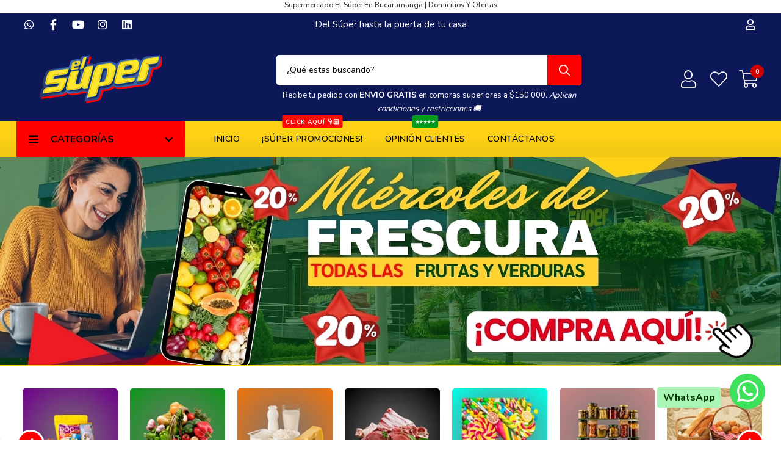

--- FILE ---
content_type: text/html; charset=utf-8
request_url: https://elsuper.com.co/shop/alimentos/frutas-y-verduras/kg-pina-miel/
body_size: 22531
content:
<!DOCTYPE html>
<html lang="es">
  <head>
    <meta charset="UTF-8">
    <title>Supermercado El Súper en Bucaramanga | Domicilios y Ofertas</title>
    <meta name="viewport" content="width=device-width, initial-scale=1, maximum-scale=4">
    <meta name="description" content="Supermercado el Super en Bucaramanga. Domicilios, mercado en línea, frutas, verduras, descuentos promociones y ofertas al mejor precio.">
    <meta content="yes" name="mobile-web-app-capable">
    <meta name="country" content="Colombia">
    <meta name="geo.region" content="CO">
    <meta name="robots" content="index, follow">
    <meta name="googlebot" content="index, follow">
    <meta name="distribution" content="Global">
    <meta name="theme-color" content="#fcd116">
    <meta property="fb:app_id" content="1674347496056012">
    <meta property="og:title" content="Supermercado El Súper en Bucaramanga | Domicilios y Ofertas">
    <meta property="og:description" content="Supermercado el Super en Bucaramanga. Domicilios, mercado en línea, frutas, verduras, descuentos promociones y ofertas al mejor precio.">
    <meta property="og:type" content="website">
    <meta property="og:site_name" content="Supermercado el Super">
    <meta property="fb:admins" content="502913705">
    <meta property="og:locale" content="es_MX">
    <meta property="og:image" content="https://elsuper.com.co/rails/active_storage/representations/proxy/eyJfcmFpbHMiOnsiZGF0YSI6MjEzNTQ0NSwicHVyIjoiYmxvYl9pZCJ9fQ==--4ebf033e5ef7e6035d53c671af6b08eea118a37e/eyJfcmFpbHMiOnsiZGF0YSI6eyJmb3JtYXQiOiJwbmciLCJyZXNpemVfdG9fZml0IjpbODAwLDQyMF19LCJwdXIiOiJ2YXJpYXRpb24ifX0=--121048d1800de03a87ec9aa79557f19f84bb058a/Dise%C3%B1o%20sin%20t%C3%ADtulo%20-%202024-12-05T093241.636.png?locale=es">
    <meta property="og:image:width" content="800">
    <meta property="og:image:height" content="420">
    <meta property="og:url" content="https://elsuper.com.co">
    <link rel="alternate" href="https://elsuper.com.co/es" hreflang="es" title="Español">
    <link rel="index" title="elsuper.com.co" href="https://elsuper.com.co">
    <link rel="canonical" href="https://elsuper.com.co">
    <link rel="icon" type="image/x-icon" href="https://elsuper.com.co/rails/active_storage/representations/proxy/eyJfcmFpbHMiOnsiZGF0YSI6MjAwODYwMCwicHVyIjoiYmxvYl9pZCJ9fQ==--7514bb3458deddbc6c7ee898611a32972510e729/eyJfcmFpbHMiOnsiZGF0YSI6eyJmb3JtYXQiOiJwbmciLCJyZXNpemVfdG9fZml0IjpbMzIsMzJdfSwicHVyIjoidmFyaWF0aW9uIn19--da7147516db1ea588f5205fd546917f7d4393c55/FAVICON%20(3).png?locale=es" />
    <link rel="manifest" crossorigin="use-credentials" href="/manifest.json?locale=es">
    <link rel="apple-touch-icon" href="https://elsuper.com.co/rails/active_storage/representations/proxy/eyJfcmFpbHMiOnsiZGF0YSI6MjAwODYwMCwicHVyIjoiYmxvYl9pZCJ9fQ==--7514bb3458deddbc6c7ee898611a32972510e729/eyJfcmFpbHMiOnsiZGF0YSI6eyJmb3JtYXQiOiJwbmciLCJyZXNpemVfdG9fZml0IjpbMzIsMzJdfSwicHVyIjoidmFyaWF0aW9uIn19--da7147516db1ea588f5205fd546917f7d4393c55/FAVICON%20(3).png?locale=es">
    <link rel="apple-touch-icon" sizes="120x120" href="https://elsuper.com.co/rails/active_storage/representations/proxy/eyJfcmFpbHMiOnsiZGF0YSI6MjAwODYwMSwicHVyIjoiYmxvYl9pZCJ9fQ==--bc867a5b9695c2b645bc0517138debb01107ab0d/eyJfcmFpbHMiOnsiZGF0YSI6eyJmb3JtYXQiOiJwbmciLCJyZXNpemVfdG9fZml0IjpbMTIwLDEyMF19LCJwdXIiOiJ2YXJpYXRpb24ifX0=--66793133a330e765fc9b269125331f17b54accd2/FAVICON%20(512%20x%20512%20px)%20(5).png?locale=es">
    <link rel="apple-touch-icon" sizes="152x152" href="https://elsuper.com.co/rails/active_storage/representations/proxy/eyJfcmFpbHMiOnsiZGF0YSI6MjAwODYwMSwicHVyIjoiYmxvYl9pZCJ9fQ==--bc867a5b9695c2b645bc0517138debb01107ab0d/eyJfcmFpbHMiOnsiZGF0YSI6eyJmb3JtYXQiOiJwbmciLCJyZXNpemVfdG9fZml0IjpbMTUyLDE1Ml19LCJwdXIiOiJ2YXJpYXRpb24ifX0=--c637be329bc53ff96ca0cfd573b30f2e8760335e/FAVICON%20(512%20x%20512%20px)%20(5).png?locale=es">
    <link rel="apple-touch-icon" sizes="167x167" href="https://elsuper.com.co/rails/active_storage/representations/proxy/eyJfcmFpbHMiOnsiZGF0YSI6MjAwODYwMSwicHVyIjoiYmxvYl9pZCJ9fQ==--bc867a5b9695c2b645bc0517138debb01107ab0d/eyJfcmFpbHMiOnsiZGF0YSI6eyJmb3JtYXQiOiJwbmciLCJyZXNpemVfdG9fZml0IjpbMTY3LDE2N119LCJwdXIiOiJ2YXJpYXRpb24ifX0=--172110140a79e5cfea41921115bbd30fcc2273f6/FAVICON%20(512%20x%20512%20px)%20(5).png?locale=es">
    <link rel="apple-touch-icon" sizes="180x180" href="https://elsuper.com.co/rails/active_storage/representations/proxy/eyJfcmFpbHMiOnsiZGF0YSI6MjAwODYwMSwicHVyIjoiYmxvYl9pZCJ9fQ==--bc867a5b9695c2b645bc0517138debb01107ab0d/eyJfcmFpbHMiOnsiZGF0YSI6eyJmb3JtYXQiOiJwbmciLCJyZXNpemVfdG9fZml0IjpbMTgwLDE4MF19LCJwdXIiOiJ2YXJpYXRpb24ifX0=--fe8475537e8cfa5b0b998586e892be8e178b7d46/FAVICON%20(512%20x%20512%20px)%20(5).png?locale=es">
    <link rel="preconnect" href="https://fonts.googleapis.com">
    <link rel="preconnect" href="https://fonts.gstatic.com" crossorigin>

<link href="https://fonts.googleapis.com/css?family=Nunito:300,400,700,500,600&amp;display=swap" rel="preload" as="style" onload="this.rel='stylesheet'">
<noscript><link rel="stylesheet" href="https://fonts.googleapis.com/css?family=Nunito:300,400,700,500,600&amp;display=swap"></noscript>
<meta name="csrf-param" content="authenticity_token" />
<meta name="csrf-token" content="Yr4fyw543F5KX89tJFS2F2mT02SZ4W_SDNjVOLfiN6RfNUt-lizn_rJoqfxjjh1FvW087YOzqyyHrGV83gApgQ" />
<link rel="stylesheet" href="/assets/grocery/all-779d951c867a427d280a7c295a6df02d5b709d42a6794c4b6c1cac95d205da97.css" media="all" />
<script src="/assets/grocery/all-f703b77cfbc65b71e49b753d1c868adc14bd155d71e3682b9d0e1f55bd050698.js" defer="defer"></script>
<!-- Google Tag Manager -->
<script>(function(w,d,s,l,i){w[l]=w[l]||[];w[l].push({'gtm.start':
new Date().getTime(),event:'gtm.js'});var f=d.getElementsByTagName(s)[0],
j=d.createElement(s),dl=l!='dataLayer'?'&l='+l:'';j.async=true;j.src=
'https://www.googletagmanager.com/gtm.js?id='+i+dl;f.parentNode.insertBefore(j,f);
})(window,document,'script','dataLayer','GTM-T6FH9PXH');</script>
<!-- End Google Tag Manager -->
<!-- Google tag (gtag.js) -->
<script async src="https://www.googletagmanager.com/gtag/js?id=G-EK3LN0YBHE"></script>
<script>
  window.dataLayer = window.dataLayer || [];
  function gtag(){dataLayer.push(arguments);}
  gtag('js', new Date());
  gtag('config', 'G-EK3LN0YBHE', {"environments":["production"],"hide_comments":true,"cookie_domain":"auto","anonymize_ip":true,"cookie_expires":63072000,"send_page_view":true});
</script>
<!-- Meta Pixel Code -->
<script>
!function(f,b,e,v,n,t,s)
{if(f.fbq)return;n=f.fbq=function(){n.callMethod?
n.callMethod.apply(n,arguments):n.queue.push(arguments)};
if(!f._fbq)f._fbq=n;n.push=n;n.loaded=!0;n.version='2.0';
n.queue=[];t=b.createElement(e);t.async=!0;
t.src=v;s=b.getElementsByTagName(e)[0];
s.parentNode.insertBefore(t,s)}(window, document,'script',
'https://connect.facebook.net/en_US/fbevents.js');
fbq('init', '540923335052965');
fbq('track', 'PageView');
</script>
<noscript><img height="1" width="1" style="display:none"
src="https://www.facebook.com/tr?id=540923335052965&ev=PageView&noscript=1"
/></noscript>
<!-- End Meta Pixel Code -->
<!-- Script: Google Analytics y metricool -->
<!-- Google Analytics 4 -->
<script async src="https://www.googletagmanager.com/gtag/js?id=G-EK3LN0YBHE"></script>
<script>
  window.dataLayer = window.dataLayer || [];
  function gtag(){dataLayer.push(arguments);}
  gtag('js', new Date());

  gtag('config', 'G-EK3LN0YBHE');
</script>

<img src="https://tracker.metricool.com/c3po.jpg?hash=70e3771c6976e6b90feb151b1bb03d37"/>

<!-- Script: Google ADS -->
<script async src="https://www.googletagmanager.com/gtag/js?id=AW-CONVERSION_ID"></script>
<script>
  window.dataLayer = window.dataLayer || [];
  function gtag(){dataLayer.push(arguments);}
  gtag('js', new Date());

  gtag('config', '942-426-6698');
</script>

<!-- Script: nuevo script shcema -->
<script type="application/ld+json">
{
  "@context": "https://schema.org",
  "@type": "GroceryStore",
  "name": "El Súper",
  "image": "https://elsuper.com.co/rails/active_storage/blobs/proxy/eyJfcmFpbHMiOnsiZGF0YSI6MjE0MTI0NiwicHVyIjoiYmxvYl9pZCJ9fQ==--bd95c99b5183f0c3bdd6d4dad41f31f5764a48d0/FAVICON%20(512%20x%20512%20px)%20(718%20x%20420%20px)%20(1).png?locale=es",
  "url": "https://elsuper.com.co/",
  "address": {
    "@type": "PostalAddress",
    "streetAddress": "Carrera 33 #32-40",
    "addressLocality": "Bucaramanga",
    "addressRegion": "Santander",
    "postalCode": "680001",
    "addressCountry": "CO"
  },
  "telephone": "+57 3176987371",
  "priceRange": "$$"
}
</script>


<!-- Script: BADGE -->
<!-- BEGIN GCR Badge Code -->
<script src="https://apis.google.com/js/platform.js?onload=renderBadge"
  async defer>
</script>

<script>
  window.renderBadge = function() {
    var ratingBadgeContainer = document.createElement("div");
      document.body.appendChild(ratingBadgeContainer);
      window.gapi.load('ratingbadge', function() {
        window.gapi.ratingbadge.render(
          ratingBadgeContainer, {
            // REQUIRED
            "merchant_id": 5310768254
,
            // OPTIONAL
            "position": "BOTTOM_LEFT"
          });           
     });
  }
</script>
<!-- END GCR Badge Code -->
<script src="https://apis.google.com/js/platform.js?onload=renderOptIn" async defer></script>
<script>
  window.renderOptIn = function() {
    window.gapi.load('surveyoptin', function() {
      window.gapi.surveyoptin.render(
        {
          // REQUIRED FIELDS
          "merchant_id": 5310768254,
          "order_id": "ORDER_ID",
          "email": "CUSTOMER_EMAIL",
          "delivery_country": "COUNTRY_CODE",
          "estimated_delivery_date": "YYYY-MM-DD",

          // OPTIONAL FIELDS
          "products": [{"gtin":"GTIN1"}, {"gtin":"GTIN2"}]
        });
    });
  }
</script>

<style>
      body {
        font-family: "Nunito", sans-serif;
        font-size: 15px;
        color: #333333;
      }
      .global-wrap {
        background-color: #ffffff;
      }
      .bg-color { background: #0d1858 !important; }
      .function-dates li.active a {
        background: #ff0000 !important;
      }
      .data-movie ul li {
        border: 1px solid #ff0000 !important;
        background: #ff0000 !important;
      }
      .btn-front,
      .ais-SearchBox-submit {
        background: #ff0000 !important;
        color: #fff;
      }
      .list-group-item.active {
        background: #ff0000 none repeat scroll 0 0;
        border-color: #ff0000;
      }
      .cat-slider .slick-prev,
      .cat-slider .slick-next,
      .banner-slider .slick-prev,
      .banner-slider .slick-next,
      .slick-dots li.slick-active button {
        background: #ff0000 none repeat scroll 0 0;
      }
      .pagination_bar span.current {
        background: #ff0000;
        border: 1px solid #ff0000;
      }
        .item-grid .data-item h3 {
          color: #000000;
        }
        .item-grid .price .number,
        .number-price,
        .item-price,
        .total-price,
        .ticker {
          color: #ff0000 !important;
        }
        .btn-newsletter,
        .btn-custom {
          background-color: #ffe600 !important;
        }
        .btn-custom:focus,
        .btn-newsletter:focus {
          box-shadow: 0 0 0 0.2rem rgba(0, 0, 0, 0.05) !important;
        }
        button.btn-newsletter > span,
        .btn-custom {
          color: #000000 !important;
        }
      .sale-point a:hover {
        border: 1px solid #0d1858 !important;
        background-color: #0d1858 !important;
      }
      .btn-add {
        background-color: #0d1858 !important;
      }
      .btn-add:hover {
        background-color: #0d1858 !important;
        border-color: #0d1858 !important;
      }
      .quantity-circle {
        background-color: #0d1858 !important;
      }
      .btn-front,
      .btn-front span,
      .btn-front i,
      .slick-prev i,
      .slick-next i,
      .pagination_bar span.current {
        font-weight: 700;
        color: #ffffff !important;
      }
      .ais-SearchBox-submitIcon {
        fill: #ffffff !important;
        stroke: #ffffff !important;
      }
      .btn-add,
      .quantity-circle,
      .quantity-circle:hover {
        color: #ffffff;
      }
      .btn-add > span {
        color: #ffffff;
      }
      .btn-add:hover > span {
        color: #ffffff;
      }
      .categories_title {
        background: #ff0000;
      }
      .item-grid .image img {
        width: 100%;
      }
      .categories_title {
        color: #000000;
      }
      @media (max-width: 767.98px) {
        .categories_title {
          color: #000000 !important;
        }
      }
      #book-dates {
        background-color: #fcd116;
      }
      .appBottomMenu {
        border-top: 2px solid #fcd116;
      }
      .sub-categories li i {
        color: #fcd116;
      }
      .cart-sidebar-header,
      .calendar-block-global {
        background-color: #fcd116;
      }
      .menu-color,
      .menu_wrapper {
        background-color: #fcd116 !important;
      }
      .menu-tabs ul li a.nav-item.active {
        color: #fcd116 !important;
        border-top: 2px solid #fcd116 !important;
      }
      .fixed-search {
        border-bottom: 2px solid #fcd116 !important;
      }
      .item-grid:hover {
        border: 1px solid #fcd116;
      }
      .categories_menu_toggle > ul > li:hover > a,
      .categories_menu_toggle > ul > li ul.sub-menu > li > a:hover,
      .menu_item_children .categorie_sub_menu > li a:hover {
        color: #fcd116;
      }
      .banner-slider,
      .categories_menu_toggle {
        border-bottom: 2px solid #fcd116 !important;
      }
      .categories_menu_toggle > ul > li > i.fa-angle-right {
        color: #fcd116;
      }
      .circle-loader:before {
        border-top-color: #fcd116;
      }
      .cat-slider .one-slide img:hover {
        border-color: #fcd116;
      }
      .page-link {
        color: #fcd116 !important;
      }
      .page-link:hover,
      .page-link:focus {
        color: #fcd116 !important;
        border-color: #fcd116 !important;
      }
      .page-link.active, .active > .page-link {
        background-color: #fcd116 !important;
        border-color: #fcd116 !important;
        color: #fff !important;
      }
      @media (max-width: 767.98px) {
        .page-item {
          display: none;
        }
        .page-item.prev,
        .page-item.next {
          display: initial;
          margin: 0 8px;
        }
      }
      .site-footer,
      .newsletter-box {
        background-color:#0d1858 !important;
      }
      .navbar-brand img {
        height: 120px;
      }
      .navbar-brand {
        padding-top: 10px;
        padding-bottom: 10px;
      }
      .brand-text,
      .navbar-brand {
        align-items: center;
        justify-content: center;
        text-align: center;
        padding-left: 10px;
        padding-right: 10px;
      }
      #store-menu > ul > li > a,
      #store-menu > ul > li.active > a,
      #store-menu > ul > li:hover > a {
        color: #000000;
      }
      #store-menu > ul > li:hover > a,
      #store-menu ul ul li:hover > a,
      #store-menu ul ul li.active > a  {
        background: #0d1858;
      }
      #store-menu > ul > li:hover > a,
      #store-menu ul ul li:hover > a,
      #store-menu ul ul li.active > a,
      #store-menu > ul > li.has-sub:hover > a::after {
        color: #ffffff;
      }
      @media (max-width: 767.98px) {
        .navbar-brand img {
          height: 100px;
        }
        .navbar-brand {
          padding-top: 0px;
          padding-bottom: 0px;
        }
      }
      .bg-color.b-line {
        border-bottom: 0;
      }
      /* Fondo blanco con sombra suave en productos */
.product-card {
  background: #fff;
  border-radius: 12px;
  box-shadow: 0 2px 6px rgba(0,0,0,0.1);
  padding: 10px;
  transition: transform 0.2s ease-in-out;
}
#search {
  border-radius: 25px;
  border: 2px solid #333;
  padding: 8px 15px;
  background: #ffffff !important;
}
.ais-SearchBox-form {
  height: 46px;
  position: relative;
}
.inverse .ais-SearchBox {
  background-color: #fff !important;
  border: 2px solid #fff !important;
}
.inverse input.ais-SearchBox-input::placeholder {
  color:#000 !important;
}
.inverse input.ais-SearchBox-input {
  color: #000 !important;
}
</style>


  </head>
  <body class="body-back">
    <!-- Google Tag Manager (noscript) -->
<noscript><iframe src="https://www.googletagmanager.com/ns.html?id=GTM-T6FH9PXH"
height="0" width="0" style="display:none;visibility:hidden"></iframe></noscript>
<!-- End Google Tag Manager (noscript) -->
    <h1 id="header-keywords">Supermercado El Súper en Bucaramanga | Domicilios y Ofertas</h1>
    <div class="global-wrap">
      <div id="cover-cart"></div>
      <input type="hidden" name="subDomain" id="subDomain" value="elsuper" autocomplete="off" />
<input type="hidden" name="minimumOrder" id="minimumOrder" value="50000" autocomplete="off" />
<input type="hidden" name="freeOrder" id="freeOrder" value="150000" autocomplete="off" />
<input type="hidden" name="sliderTime" id="sliderTime" value="3000" autocomplete="off" />
<input type="hidden" name="dataGeo" id="dataGeo" value="true" data-lang="es" data-format="es-CO" data-currency="COP" data-apply="Continuar" data-cancel="Cancelar" autocomplete="off" />


      

      <div id="loading" style="display:none">
  <div class="circle-loader t-40"></div>
</div>

      <div style="display:none" id="geo-modal">
  <div class="modal-geo-box text-center">
    <div class="fancy-title">Configuración regional</div>
    <div class="select-currency">
      <div class="label-geo"><i class="far fa-usd-circle"></i> Moneda</div>
      <select name="money" id="money" class="selecty" onchange="if(this.value){window.location=&#39;?money=&#39;+this.value;}"><option value="EUR">EUR - €</option>
<option value="GBP">GBP - £</option>
<option value="PEN">PEN - S/.</option>
<option value="BRL">BRL - R$</option>
<option value="BOB">BOB - Bs.</option>
<option value="CLP">CLP - CLP</option>
<option value="SEK">SEK - kr</option>
<option selected="selected" value="COP">COP - $</option>
<option value="JPY">JPY - ￥</option>
<option value="INR">INR - Rs.</option>
<option value="AUD">AUD - AU$</option>
<option value="NOK">NOK - kr</option>
<option value="CAD">CAD - C$</option>
<option value="UYU">UYU - $</option>
<option value="ARS">ARS - AR$</option>
<option value="MXN">MXN - $</option>
<option value="USD">USD - $</option></select>
    </div>
    <div class="select-lang">
      <div class="label-geo"><i class="far fa-comment-alt-smile"></i> Idioma</div>
      <ul class="flag-buttons">
        <li><a class="btn-lang" href="/es"><i class='flag-icon flag-icon-es'></i> Español</a></li>
      </ul>
    </div>
  </div>
</div>

      <div style="display: none;" id="account-modal">
  <div class="modal-wrap ld-over">
    <ul class="nav nav-tabs clearfix modal-user-box">
      <li class="nav-item">
        <a class="nav-link active" id="login-form-link" href="#sign-in" title="Ingresar a mi cuenta"><i class="far fa-lock"></i> Ingresar</a>
      </li>
      <li class="nav-item">
        <a class="nav-link" target="_blank" href="/es/users/sign_up" title="Crear cuenta"><i class="far fa-user-plus"></i> Crear cuenta</a>
      </li>
    </ul>
    <div class="modal-body-box">
      <form data-type="json" class="ld-form" id="login-box" action="/es/users/sign_in" accept-charset="UTF-8" data-remote="true" method="post">
      <div id="alert-login" class="alert alert-danger d-none" role="alert"></div>
      <fieldset class="form-group">
        <input placeholder="Correo electrónico" class="focused form-control input-sm" id="login-email" type="email" name="user[email]" />
      </fieldset>
      <fieldset class="form-group position-relative">
        <input placeholder="Contraseña" autocomplete="off" class="focused form-control input-sm" id="login-password" type="password" name="user[password]" />
        <span id="toggle_pwd" class="fas fa-eye-slash eye-top"></span>
      </fieldset>
      <fieldset class="form-group submit-btn">
        <button name="button" type="submit" class="btn-mt btn-front btn-mt-xlg btn-block up-bold" data-disable-with="<span><i class=&quot;far fa-sync-alt fa-spin&quot;></i></span>"><span> INGRESAR A MI CUENTA</span></button>
      </fieldset>
      <fieldset class="form-group text-center mt-4 mb-0">
        <a class="font-weight-bold" target="_blank" href="/es/users/password/new">Recuperar contraseña</a>
      </fieldset>
</form>      <form data-type="json" class="ld-form" id="sign-up-box" action="/es/users/sign_up" accept-charset="UTF-8" data-remote="true" method="post">
      <div class="attribute_1768416225"><style media="screen">.attribute_1768416225 {display:none;}</style><label for="user_attribute">Si eres humano ignora este campo</label><input type="text" name="user[attribute]" id="user_attribute" autocomplete="off" tabindex="-1" /><input type="hidden" name="spinner" value="36a07a4001eab625c5f3c51080aae259" autocomplete="off" /></div>
      <div class="row">
        <div class="col-12 col-sm-6 gutter-right-md">
          <fieldset class="form-group">
            <input placeholder="Nombres" class="form-control input-sm" type="text" name="user[name]" id="user_name" />
          </fieldset>
        </div>
        <div class="col-12 col-sm-6 gutter-left-md">
          <fieldset class="form-group">
            <input placeholder="Apellidos" class="form-control input-sm" type="text" name="user[lastname]" id="user_lastname" />
          </fieldset>
        </div>
      </div>
      <div class="form-group mb-3">
        <input placeholder="Empresa (Opcional)" class="form-control input-sm" type="text" name="user[company]" id="user_company" />
        
      </div>
      <div class="row">
        <div class="col-sm-6 gutter-right-md">
          <div class="form-group">
            <select class="form-control select-sm selecty" name="user[document_type_id]" id="user_document_type_id"><option value="1">Cédula de Ciudadanía</option>
<option value="2">Cédula de Extranjería</option>
<option value="3">NIT</option>
<option value="4">Pasaporte</option></select>
          </div>
        </div>
        <div class="col-sm-6 gutter-left-md">
          <div class="form-group">
            <input placeholder="Nº de documento" class="focused form-control input-sm" type="text" name="user[document]" id="user_document" />
          </div>
        </div>
      </div>
      <div class="form-group mb-3">
        <input placeholder="Teléfono o celular" class="form-control input-sm" type="text" name="user[phone]" id="user_phone" />
        
        <small class="text-muted">Ingresa el número sin simbolos ni espacios</small>
      </div>
      <div class="text-center mb-2 data-title">Datos de ingreso</div>
      <div class="form-group">
        <input placeholder="Correo electrónico" class="form-control input-sm" type="email" name="user[email]" id="user_email" />
      </div>
      <div class="row">
        <div class="col-12 col-sm-6 gutter-right-md">
          <div class="form-group">
            <input autocomplete="off" placeholder="Contraseña" class="form-control input-sm" type="password" name="user[password]" id="user_password" />
            <small class="text-muted">Mínimo 6 caracteres</small>
          </div>
        </div>
        <div class="col-12 col-sm-6 gutter-left-md">
          <div class="form-group">
            <input autocomplete="off" placeholder="Confirmar contraseña" class="form-control input-sm" type="password" name="user[password_confirmation]" id="user_password_confirmation" />
          </div>
        </div>
      </div>
      <label for="user_terms" class="terms-block">
        <div class="cont-check">
          <input name="user[terms]" type="hidden" value="0" autocomplete="off" /><input required="required" type="checkbox" value="1" name="user[terms]" id="user_terms" />
          <span class="checkmark"></span>
        </div>
        <p><span>Acepto los <a target="_blank" href="/es/terms">términos y condiciones de uso</a></span></p>
      </label>
      
      <fieldset class="form-group submit-btn">
        <button name="button" type="submit" class="btn-mt btn-front btn-mt-xlg btn-block up-bold" data-disable-with="<span><i class=&quot;far fa-sync-alt fa-spin&quot;></i></span>"><span>Crear cuenta</span></button>
      </fieldset>
</form>    </div>
    <div class="ld ld-ring ld-spin"></div>
  </div>
</div>

      
      <div class="bg-color inverse">
  <div class="top-header">
    <div class="container top-flex">
      <div class="top-social">
        <a title="WhatsApp" target="_blank" aria-label="WhatsApp" data-toggle="tooltip" data-placement="bottom" href="https://wa.me/573176987371"><i class="fab fa-whatsapp"></i></a>        <a title="Facebook" target="_blank" aria-label="Facebook" data-toggle="tooltip" data-placement="bottom" href="https://es-la.facebook.com/supermercadoelsuper/"><i class="fab fa-facebook-f"></i></a>                <a title="Youtube" target="_blank" aria-label="Youtube" data-toggle="tooltip" data-placement="bottom" href="https://www.youtube.com/channel/UCOzZYFMhyWfS4zZj-jDLpjg"><i class="fab fa-youtube"></i></a>        <a title="Instagram" target="_blank" aria-label="Instagram" data-toggle="tooltip" data-placement="bottom" href="https://www.instagram.com/supermercadoelsuper/?hl=es"><i class="fab fa-instagram"></i></a>                                <a title="LinkedIn" target="_blank" aria-label="LinkedIn" data-toggle="tooltip" data-placement="bottom" href="https://www.linkedin.com/company/supermercado-el-s%C3%BAper/"><i class="fab fa-linkedin"></i></a>      </div>
      <div class="px-2">
        Del Súper hasta la puerta de tu casa 
      </div>
      <div class="user-menu">
        <a title="Mi cuenta" class="go-fancy" aria-label="Mi cuenta" data-src="#account-modal" href="javascript:;"><i class="far fa-user"></i></a>
      </div>
    </div>
  </div>
  <nav class="navbar navbar-expand-lg p-0">
    <div class="container flex-header">
      <div data-target=".navbar-clone" class="action-icon-btn btn-navbar burger-icon">
        <a title="Menu" aria-label="Menu" href="javascript:;"><i class="fal fa-bars"></i></a>
      </div>
      <a title="Supermercado el Super" class="navbar-brand" href="/"><img alt="Supermercado el Super" src="https://elsuper.com.co/rails/active_storage/blobs/proxy/eyJfcmFpbHMiOnsiZGF0YSI6MjE0MTI0NiwicHVyIjoiYmxvYl9pZCJ9fQ==--bd95c99b5183f0c3bdd6d4dad41f31f5764a48d0/FAVICON%20(512%20x%20512%20px)%20(718%20x%20420%20px)%20(1).png?locale=es" /></a>
      <div class="top-search-box" id="wrap-search">
        <div id="searchbox"></div>
        <div id="hits"></div>
        <div class="ticker"><p style="text-align: center;"><span style="color: #ffffff;">Recibe tu pedido con <strong>ENVIO GRATIS</strong> en compras superiores a $150.000. <em>Aplican condiciones y restricciones 🚚</em></span></p></div>
      </div>
      <ul class="main-nav-right">
        <li class="list-inline-item action-icon-btn hide-icon">
          <a title="Mi cuenta" aria-label="Mi cuenta" class="go-fancy" data-src="#account-modal" data-toggle="tooltip" data-placement="bottom" href="javascript:;"><i class="fal fa-user"></i></a>
        </li>
        <li class="list-inline-item action-icon-btn hide-icon">
          <a class="go-fancy" title="Guardados" aria-label="Favoritos" data-src="#account-modal" data-toggle="tooltip" data-placement="bottom" href="javascript:;"><i class="fal fa-heart"></i></a>
        </li>
        <li class="list-inline-item action-icon-btn">
          <a class="show-canvas cart-btn" title="Carrito" aria-label="Carrito" data-toggle="tooltip" data-placement="bottom" href="javascript:;">
            <i class="fal fa-shopping-cart"></i><span class="cart-value">0</span>
          </a>        </li>
      </ul>
    </div>
  </nav>
</div>
<div class="header_bottom menu-color">
  <div class="container">
    <div class="d-flex align-items-center">
      <div class="categories_menu">
        <div class="categories_title">
          <i class="fas fa-bars icon-bars"></i>
          <div class="categori_toggle">Categorías</div>
          <i class="fas fa-chevron-down icon-arrow"></i>
        </div>
        <div class="categories_menu_toggle">
          <ul>
            <li class="root-item">
  <a href="/es/categoria/temporada-de-navidad" title="Temporada de Navidad"><span>Temporada de Navidad</span></a>
</li>
<li class="root-item">
  <a href="/es/categoria/mac-pollo-concesion" title="Mac Pollo Concesión"><span>Mac Pollo Concesión</span></a>
</li>
<li class="root-item menu_item_children">
  <a href="/es/categoria/elsuper-despensa" title="Despensa"><span>Despensa</span></a>
  <i class="fas fa-angle-right"></i>
  <div class="categories_mega_menu" style="width: 540px;">
      <ul class="sub-menu">
        <li class="menu_item_children">
          <a href="/es/categoria/elsuper-aceites-de-cocina" title="Aceites de Cocina">Aceites de Cocina</a>
        </li>
        <li class="menu_item_children">
          <a href="/es/categoria/elsuper-avenas" title="Avenas">Avenas</a>
        </li>
        <li class="menu_item_children">
          <a href="/es/categoria/elsuper-azucar" title="Azucar">Azucar</a>
        </li>
        <li class="menu_item_children">
          <a href="/es/categoria/elsuper-bebidas-aromaticas" title="Bebidas Aromaticas">Bebidas Aromaticas</a>
        </li>
        <li class="menu_item_children">
          <a href="/es/categoria/elsuper-bebidas-liquidas" title="Bebidas Liquidas">Bebidas Liquidas</a>
        </li>
        <li class="menu_item_children">
          <a href="/es/categoria/elsuper-cafe" title="Cafe">Cafe</a>
        </li>
        <li class="menu_item_children">
          <a href="/es/categoria/elsuper-caldos" title="Caldos">Caldos</a>
        </li>
        <li class="menu_item_children">
          <a href="/es/categoria/elsuper-cereales" title="Carnes Frias">Carnes Frias</a>
        </li>
        <li class="menu_item_children">
          <a href="/es/categoria/cereales-7a04793b-f811-4b3b-920d-ece39df858b1" title="Cereales">Cereales</a>
        </li>
        <li class="menu_item_children">
          <a href="/es/categoria/elsuper-chocolate" title="Chocolate">Chocolate</a>
        </li>
        <li class="menu_item_children">
          <a href="/es/categoria/elsuper-cigarrillos" title="Cigarrillos">Cigarrillos</a>
        </li>
        <li class="menu_item_children">
          <a href="/es/categoria/elsuper-condimentos" title="Condimentos">Condimentos</a>
        </li>
        <li class="menu_item_children">
          <a href="/es/categoria/elsuper-golosinas" title="Golosinas">Golosinas</a>
        </li>
        <li class="menu_item_children">
          <a href="/es/categoria/elsuper-encurtidos" title="Encurtidos">Encurtidos</a>
        </li>
      </ul>
      <ul class="sub-menu">
        <li class="menu_item_children">
          <a href="/es/categoria/elsuper-enlatados" title="Enlatados">Enlatados</a>
        </li>
        <li class="menu_item_children">
          <a href="/es/categoria/elsuper-galleteria" title="Galleteria">Galleteria</a>
        </li>
        <li class="menu_item_children">
          <a href="/es/categoria/elsuper-granos" title="Granos">Granos</a>
        </li>
        <li class="menu_item_children">
          <a href="/es/categoria/elsuper-harinas" title="Harinas">Harinas</a>
        </li>
        <li class="menu_item_children">
          <a href="/es/categoria/elsuper-huevos" title="Huevos">Huevos</a>
        </li>
        <li class="menu_item_children">
          <a href="/es/categoria/elsuper-margarinas" title="Margarinas">Margarinas</a>
        </li>
        <li class="menu_item_children">
          <a href="/es/categoria/elsuper-dulces-tipicos" title="Dulces Tipicos">Dulces Tipicos</a>
        </li>
        <li class="menu_item_children">
          <a href="/es/categoria/elsuper-helados" title="Helados">Helados</a>
        </li>
        <li class="menu_item_children">
          <a href="/es/categoria/elsuper-panela" title="Panela">Panela</a>
        </li>
        <li class="menu_item_children">
          <a href="/es/categoria/elsuper-preparaciones-y-desayunos" title="Preparaciones y Desayunos">Preparaciones y Desayunos</a>
        </li>
        <li class="menu_item_children">
          <a href="/es/categoria/elsuper-sal" title="Sal">Sal</a>
        </li>
        <li class="menu_item_children">
          <a href="/es/categoria/elsuper-salsas-sazonadoras" title="Salsas Sazonadoras">Salsas Sazonadoras</a>
        </li>
        <li class="menu_item_children">
          <a href="/es/categoria/sopas-bases-y-cremas" title="Sopas, Bases y Cremas">Sopas, Bases y Cremas</a>
        </li>
        <li class="menu_item_children">
          <a href="/es/categoria/elsuper-te" title="Te">Te</a>
        </li>
      </ul>
      <ul class="sub-menu">
        <li class="menu_item_children">
          <a href="/es/categoria/elsuper-vinagres" title="Vinagres">Vinagres</a>
        </li>
        <li class="menu_item_children">
          <a href="/es/categoria/elsuper-nutricion-infantil" title="Nutricion Infantil">Nutricion Infantil</a>
        </li>
        <li class="menu_item_children">
          <a href="/es/categoria/elsuper-pastas-alimenticias" title="Pastas Alimenticias">Pastas Alimenticias</a>
        </li>
        <li class="menu_item_children">
          <a href="/es/categoria/elsuper-pescados-y-mariscos" title="Pescados y Mariscos">Pescados y Mariscos</a>
        </li>
        <li class="menu_item_children">
          <a href="/es/categoria/elsuper-productos-naturales" title="Productos Naturales">Productos Naturales</a>
        </li>
        <li class="menu_item_children">
          <a href="/es/categoria/elsuper-reposteria" title="Reposteria">Reposteria</a>
        </li>
        <li class="menu_item_children">
          <a href="/es/categoria/elsuper-salsas" title="Salsas  ">Salsas  </a>
        </li>
        <li class="menu_item_children">
          <a href="/es/categoria/elsuper-pasabocas" title="Pasabocas">Pasabocas</a>
        </li>
        <li class="menu_item_children">
          <a href="/es/categoria/elsuper-licores" title="Licores">Licores</a>
          <ul class="categorie_sub_menu">
            <li><a href="/es/categoria/aguardiente-f97abcf4-8f3c-4801-9949-639ad4385b38" title="Aguardiente">Aguardiente</a></li>
            <li><a href="/es/categoria/aperitivos-05bea308-949c-4ecc-a2a5-c69a5e5935b3" title="Aperitivos">Aperitivos</a></li>
            <li><a href="/es/categoria/bases-coctel" title="Bases Coctel">Bases Coctel</a></li>
            <li><a href="/es/categoria/brandy-ae0669f3-8016-4225-b0c9-f26703b7792e" title="Brandy">Brandy</a></li>
            <li><a href="/es/categoria/cerveza-b219ce29-5d93-4f21-8f68-82f669819c66" title="Cerveza">Cerveza</a></li>
            <li><a href="/es/categoria/champana" title="Champaña">Champaña</a></li>
            <li><a href="/es/categoria/ginebra-08c8d446-f707-478a-a947-4eaffeae9b3a" title="Ginebra">Ginebra</a></li>
            <li><a href="/es/categoria/ron-511b49a1-2512-4a90-99fc-992ffda8174b" title="Ron">Ron</a></li>
            <li><a href="/es/categoria/sabajon" title="Sabajon">Sabajon</a></li>
            <li><a href="/es/categoria/tequila-55af372a-1957-40e7-830f-390a6776d43c" title="Tequila">Tequila</a></li>
            <li><a href="/es/categoria/vinos-062e9a26-563c-431f-abd0-94115c45b246" title="Vinos">Vinos</a></li>
            <li><a href="/es/categoria/vodka-27883704-7764-4c05-919c-8da1c82525a9" title="Vodka">Vodka</a></li>
            <li><a href="/es/categoria/whsiky" title="Whisky">Whisky</a></li>
          </ul>
        </li>
        <li class="menu_item_children">
          <a href="/es/categoria/elsuper-precocidos" title="Precocidos">Precocidos</a>
        </li>
      </ul>
  </div>
</li>
<li class="root-item menu_item_children">
  <a href="/es/categoria/elsuper-panaderia-tortillas-ponques" title="Panaderia, tortillas y ponqués"><span>Panaderia, tortillas y ponqués</span></a>
  <i class="fas fa-angle-right"></i>
  <div class="categories_mega_menu" style="width: 260px;">
      <ul class="sub-menu">
        <li class="menu_item_children">
          <a href="/es/categoria/elsuper-cafeteria" title="Cafeteria">Cafeteria</a>
        </li>
        <li class="menu_item_children">
          <a href="/es/categoria/elsuper-cafeteria-pasteleria" title="Cafeteria y Pasteleria el Super">Cafeteria y Pasteleria el Super</a>
        </li>
        <li class="menu_item_children">
          <a href="/es/categoria/elsuper-panaderia" title="Panaderia El Super">Panaderia El Super</a>
        </li>
      </ul>
  </div>
</li>
<li class="root-item menu_item_children">
  <a href="/es/categoria/elsuper-aseo-hogar" title="Aseo Hogar"><span>Aseo Hogar</span></a>
  <i class="fas fa-angle-right"></i>
  <div class="categories_mega_menu" style="width: 260px;">
      <ul class="sub-menu">
        <li class="menu_item_children">
          <a href="/es/categoria/elsuper-limpieza-del-hogar" title="Limpieza del Hogar">Limpieza del Hogar</a>
        </li>
        <li class="menu_item_children">
          <a href="/es/categoria/elsuper-lavado-de-ropa" title="Lavado de Ropa">Lavado de Ropa</a>
        </li>
        <li class="menu_item_children">
          <a href="/es/categoria/elsuper-articulo-bebes" title="Articulo Bebes">Articulo Bebes</a>
        </li>
        <li class="menu_item_children">
          <a href="/es/categoria/elsuper-aseo-cocina" title="Aseo Cocina">Aseo Cocina</a>
        </li>
        <li class="menu_item_children">
          <a href="/es/categoria/elsuper-cuidado-piso" title="Cuidado Piso">Cuidado Piso</a>
        </li>
        <li class="menu_item_children">
          <a href="/es/categoria/elsuper-utiles-hogar-plasticos" title="Utiles Hogar Plasticos">Utiles Hogar Plasticos</a>
        </li>
        <li class="menu_item_children">
          <a href="/es/categoria/elsuper-desechables-hogar" title="Desechables Hogar">Desechables Hogar</a>
        </li>
      </ul>
  </div>
</li>
<li class="root-item menu_item_children">
  <a href="/es/categoria/elsuper-mascotas" title="Mascotas"><span>Mascotas</span></a>
  <i class="fas fa-angle-right"></i>
  <div class="categories_mega_menu" style="width: 260px;">
      <ul class="sub-menu">
        <li class="menu_item_children">
          <a href="/es/categoria/elsuper-alimento-perros" title="Alimento Perros">Alimento Perros</a>
        </li>
        <li class="menu_item_children">
          <a href="/es/categoria/elsuper-alimento-gatos" title="Alimento Gatos">Alimento Gatos</a>
        </li>
        <li class="menu_item_children">
          <a href="/es/categoria/elsuper-aseo-mascotas" title="Aseo Mascotas">Aseo Mascotas</a>
        </li>
      </ul>
  </div>
</li>
<li class="root-item menu_item_children">
  <a href="/es/categoria/elsuper-frutas-y-verduras" title="Frutas y Verduras"><span>Frutas y Verduras</span></a>
  <i class="fas fa-angle-right"></i>
  <div class="categories_mega_menu" style="width: 260px;">
      <ul class="sub-menu">
        <li class="menu_item_children">
          <a href="/es/categoria/elsuper-fruta" title="Fruta ">Fruta </a>
        </li>
        <li class="menu_item_children">
          <a href="/es/categoria/elsuper-pulpas" title="Pulpas">Pulpas</a>
        </li>
        <li class="menu_item_children">
          <a href="/es/categoria/elsuper-verduras" title="Verduras">Verduras</a>
        </li>
      </ul>
  </div>
</li>
<li class="root-item menu_item_children">
  <a href="/es/categoria/elsuper-lacteos" title="Lacteos"><span>Lacteos</span></a>
  <i class="fas fa-angle-right"></i>
  <div class="categories_mega_menu" style="width: 260px;">
      <ul class="sub-menu">
        <li class="menu_item_children">
          <a href="/es/categoria/elsuper-modificadores-leche" title="Modificadores Leche">Modificadores Leche</a>
        </li>
        <li class="menu_item_children">
          <a href="/es/categoria/elsuper-leches" title="Leches">Leches</a>
        </li>
        <li class="menu_item_children">
          <a href="/es/categoria/elsuper-quesos" title="Quesos">Quesos</a>
        </li>
        <li class="menu_item_children">
          <a href="/es/categoria/elsuper-lacteos-refrigerados-derivados" title="Lacteos refrigerados y Derivados">Lacteos refrigerados y Derivados</a>
        </li>
      </ul>
  </div>
</li>
<li class="root-item hide-li menu_item_children">
  <a href="/es/categoria/elsuper-congelados" title="Congelados"><span>Congelados</span></a>
  <i class="fas fa-angle-right"></i>
  <div class="categories_mega_menu" style="width: 260px;">
      <ul class="sub-menu">
        <li class="menu_item_children">
          <a href="/es/categoria/elsuper-carnes-congelado" title="Carnes congelado">Carnes congelado</a>
        </li>
        <li class="menu_item_children">
          <a href="/es/categoria/pescado-congelado" title="Pescado Congelado">Pescado Congelado</a>
        </li>
        <li class="menu_item_children">
          <a href="/es/categoria/pollo-congelado" title="Pollo Congelado">Pollo Congelado</a>
        </li>
      </ul>
  </div>
</li>
<li class="root-item hide-li">
  <a href="/es/categoria/elsuper-drogueria" title="Drogueria"><span>Drogueria</span></a>
</li>
<li class="root-item hide-li">
  <a href="/es/categoria/elsuper-ferreteria-e-iluminacion" title="Ferreteria e Iluminacion"><span>Ferreteria e Iluminacion</span></a>
</li>
<li class="root-item hide-li menu_item_children">
  <a href="/es/categoria/elsuper-higiene-personal" title="Higiene Personal"><span>Higiene Personal</span></a>
  <i class="fas fa-angle-right"></i>
  <div class="categories_mega_menu" style="width: 260px;">
      <ul class="sub-menu">
        <li class="menu_item_children">
          <a href="/es/categoria/elsuper-aseo-bebe" title="Aseo Bebe">Aseo Bebe</a>
        </li>
        <li class="menu_item_children">
          <a href="/es/categoria/elsuper-cuidado-corporal" title="Cuidado Corporal">Cuidado Corporal</a>
        </li>
        <li class="menu_item_children">
          <a href="/es/categoria/elsuper-cuidado-de-pies" title="Cuidado de Pies">Cuidado de Pies</a>
        </li>
        <li class="menu_item_children">
          <a href="/es/categoria/elsuper-cuidado-del-cabello" title="Cuidado del Cabello">Cuidado del Cabello</a>
        </li>
        <li class="menu_item_children">
          <a href="/es/categoria/elsuper-higiene-oral" title="Higiene Oral">Higiene Oral</a>
        </li>
        <li class="menu_item_children">
          <a href="/es/categoria/panales-adultos-802fc0a8-6cad-41b2-924a-4e2e40ee060e" title="Pañales Adultos">Pañales Adultos</a>
        </li>
        <li class="menu_item_children">
          <a href="/es/categoria/elsuper-papel-higienico" title="Papel Higienico">Papel Higienico</a>
        </li>
        <li class="menu_item_children">
          <a href="/es/categoria/elsuper-productos-afeitada" title="Productos Afeitada">Productos Afeitada</a>
        </li>
        <li class="menu_item_children">
          <a href="/es/categoria/elsuper-proteccion-femenina" title="Proteccion Femenina">Proteccion Femenina</a>
        </li>
      </ul>
  </div>
</li>

            <li class="more-cats"><a id="more-btn" href="/es">Más categorías</a></li>
          </ul>
        </div>
      </div>
      <div class="main_menu menu_position">
        <nav id="store-menu">
          <ul class="navbar-clone">
            <li><a title="Inicio" href="/">Inicio</a></li>
            <li>
  <a href="https://elsuper.com.co/es/ofertas" title="¡Súper Promociones!">¡Súper Promociones!<span class="menu-label" style='background-color: #ff0808;color: #ffffff''>Click aquí 👇🏻</span></a>
</li>
<li>
  <a href="/es/reviews" title="Opinión Clientes">Opinión Clientes<span class="menu-label" style='background-color: #029c21;'>⭐⭐⭐⭐⭐</span></a>
</li>
<li>
  <a href="/es/contacto" title="Contáctanos">Contáctanos</a>
</li>

          </ul>
        </nav>
      </div>
    </div>
  </div>
</div>

<script src="https://cdn.jsdelivr.net/npm/typesense-instantsearch-adapter@2/dist/typesense-instantsearch-adapter.min.js" defer="defer"></script>
<script src="https://cdn.jsdelivr.net/npm/instantsearch.js@4" defer="defer"></script>
<script src="/assets/quicksearch-dc70fb8ea41e8ba476d357b303b0aa0f4cbb1e7cf8f07dc96882366e2f28729b.js" defer="defer"></script>


      
<div class="mb-3">
  <div class="container-fluid full-slider p-0">
    <div class="banner-slider mt-0">
          <div class="slider-item">
              <a title="Regreso a Clases" 
                 class="clic-metric" 
                 href="/es/ofertas"
                 
                 >
              <img alt="Regreso a Clases" src="https://elsuper.com.co/rails/active_storage/representations/proxy/eyJfcmFpbHMiOnsiZGF0YSI6Mjc5NjkzMSwicHVyIjoiYmxvYl9pZCJ9fQ==--e6cd4a835b81915fda0b6dc12b14f551e1840f1f/eyJfcmFpbHMiOnsiZGF0YSI6eyJmb3JtYXQiOiJ3ZWJwIiwicmVzaXplX3RvX2xpbWl0IjpbMjIwMCw1MDBdLCJzYXZlciI6eyJxdWFsaXR5IjoxMDAsInN0cmlwIjp0cnVlfX0sInB1ciI6InZhcmlhdGlvbiJ9fQ==--cecc2f1121d48df56334f1797603f72fb934cb99/Banner%20Web%20921x400%20(1500%20x%20400%20px)%20(7).jpg?locale=es" width="1500" height="400" />
            <div class="bg-front bottom-center text-white text-center slider-caption slider-caption-bottom" style="display: none;">
              <h2 class="text-hero">Regreso a Clases</h2>
              <p class="text-bigger">Regreso a Clases</p>
            </div>
              </a>
          </div>
          <div class="slider-item">
              <a title="Miercoles de Frescura" 
                 class="clic-metric" 
                 href="https://elsuper.com.co/es/categoria/elsuper-frutas-y-verduras"
                 
                 >
              <img alt="Miercoles de Frescura" src="https://elsuper.com.co/rails/active_storage/representations/proxy/eyJfcmFpbHMiOnsiZGF0YSI6Mjc5Njg3MywicHVyIjoiYmxvYl9pZCJ9fQ==--c776671f8f0af7734bf799a27423a07c021afcc0/eyJfcmFpbHMiOnsiZGF0YSI6eyJmb3JtYXQiOiJ3ZWJwIiwicmVzaXplX3RvX2xpbWl0IjpbMjIwMCw1MDBdLCJzYXZlciI6eyJxdWFsaXR5IjoxMDAsInN0cmlwIjp0cnVlfX0sInB1ciI6InZhcmlhdGlvbiJ9fQ==--cecc2f1121d48df56334f1797603f72fb934cb99/Banner%20Web%20921x400%20(1500%20x%20400%20px)%20(6).jpg?locale=es" width="1500" height="400" />
            <div class="bg-front bottom-center text-white text-center slider-caption slider-caption-bottom" style="display: none;">
              <h2 class="text-hero">Miercoles de Frescura</h2>
              <p class="text-bigger"></p>
            </div>
              </a>
          </div>
          <div class="slider-item">
              <a title="Comfenalco" 
                 class="clic-metric" 
                 href="/es/ofertas"
                 
                 >
              <img alt="Comfenalco" src="https://elsuper.com.co/rails/active_storage/representations/proxy/eyJfcmFpbHMiOnsiZGF0YSI6MjU3NTIxOSwicHVyIjoiYmxvYl9pZCJ9fQ==--c0dfe7afda0a254556f1274ab540ca23608daa0f/eyJfcmFpbHMiOnsiZGF0YSI6eyJmb3JtYXQiOiJ3ZWJwIiwicmVzaXplX3RvX2xpbWl0IjpbMjIwMCw1MDBdLCJzYXZlciI6eyJxdWFsaXR5IjoxMDAsInN0cmlwIjp0cnVlfX0sInB1ciI6InZhcmlhdGlvbiJ9fQ==--cecc2f1121d48df56334f1797603f72fb934cb99/2.jpg?locale=es" width="1500" height="400" />
            <div class="bg-front bottom-center text-white text-center slider-caption slider-caption-bottom" style="display: none;">
              <h2 class="text-hero">Comfenalco</h2>
              <p class="text-bigger"></p>
            </div>
              </a>
          </div>
    </div>
  </div>
</div>
<div class="pt-top pb-bottom">
  <div class="container mobile-collapse">
    <div class="cat-slider">
      <div class="one-slide"><a title="Despensa" href="/es/categoria/elsuper-despensa">
    <img alt="abarrotes" src="https://elsuper.com.co/rails/active_storage/representations/proxy/eyJfcmFpbHMiOnsiZGF0YSI6MTgyODU5OCwicHVyIjoiYmxvYl9pZCJ9fQ==--60d9c9a54fbb8a50e7921335a778e58c801a589a/eyJfcmFpbHMiOnsiZGF0YSI6eyJmb3JtYXQiOiJ3ZWJwIiwicmVzaXplX3RvX2ZpbGwiOlsxNjAsMTYwXSwic2F2ZXIiOnsicXVhbGl0eSI6OTAsInN0cmlwIjp0cnVlfX0sInB1ciI6InZhcmlhdGlvbiJ9fQ==--00097961e0c906c5f5713d71d071030df509ed9b/6.png?locale=es" width="156" height="156" />

  <div class="category-title">Despensa</div>
</a></div>
<div class="one-slide"><a title="Panaderia, tortillas y ponqués" href="/es/categoria/elsuper-panaderia-tortillas-ponques">
    <img alt="" src="https://elsuper.com.co/rails/active_storage/representations/proxy/eyJfcmFpbHMiOnsiZGF0YSI6MjU3NTI5NSwicHVyIjoiYmxvYl9pZCJ9fQ==--71d72ceab46ddd4777a0f1a0e34a8ef898bacbe3/eyJfcmFpbHMiOnsiZGF0YSI6eyJmb3JtYXQiOiJ3ZWJwIiwicmVzaXplX3RvX2ZpbGwiOlsxNjAsMTYwXSwic2F2ZXIiOnsicXVhbGl0eSI6OTAsInN0cmlwIjp0cnVlfX0sInB1ciI6InZhcmlhdGlvbiJ9fQ==--00097961e0c906c5f5713d71d071030df509ed9b/ASEO%20(1).png?locale=es" width="156" height="156" />

  <div class="category-title">Panaderia, tortillas y ponqués</div>
</a></div>
<div class="one-slide"><a title="Aseo Hogar" href="/es/categoria/elsuper-aseo-hogar">
    <img alt="" src="https://elsuper.com.co/rails/active_storage/representations/proxy/eyJfcmFpbHMiOnsiZGF0YSI6MTgyODU5MiwicHVyIjoiYmxvYl9pZCJ9fQ==--11ef1209e978e2a9f85d92739cb3572726cbd032/eyJfcmFpbHMiOnsiZGF0YSI6eyJmb3JtYXQiOiJ3ZWJwIiwicmVzaXplX3RvX2ZpbGwiOlsxNjAsMTYwXSwic2F2ZXIiOnsicXVhbGl0eSI6OTAsInN0cmlwIjp0cnVlfX0sInB1ciI6InZhcmlhdGlvbiJ9fQ==--00097961e0c906c5f5713d71d071030df509ed9b/1.png?locale=es" width="156" height="156" />

  <div class="category-title">Aseo Hogar</div>
</a></div>
<div class="one-slide"><a title="Mascotas" href="/es/categoria/elsuper-mascotas">
    <img alt="Mascotas" src="https://elsuper.com.co/rails/active_storage/representations/proxy/eyJfcmFpbHMiOnsiZGF0YSI6MTgyODU3NywicHVyIjoiYmxvYl9pZCJ9fQ==--6cb722a4b9643f961718b3ae0fed76d7d9ec1fc9/eyJfcmFpbHMiOnsiZGF0YSI6eyJmb3JtYXQiOiJ3ZWJwIiwicmVzaXplX3RvX2ZpbGwiOlsxNjAsMTYwXSwic2F2ZXIiOnsicXVhbGl0eSI6OTAsInN0cmlwIjp0cnVlfX0sInB1ciI6InZhcmlhdGlvbiJ9fQ==--00097961e0c906c5f5713d71d071030df509ed9b/4.png?locale=es" width="156" height="156" />

  <div class="category-title">Mascotas</div>
</a></div>
<div class="one-slide"><a title="Frutas y Verduras" href="/es/categoria/elsuper-frutas-y-verduras">
    <img alt="" src="https://elsuper.com.co/rails/active_storage/representations/proxy/eyJfcmFpbHMiOnsiZGF0YSI6MTgyODU5NCwicHVyIjoiYmxvYl9pZCJ9fQ==--c52c27d5a0b4705bc85faaea0ab97ed00b9e9847/eyJfcmFpbHMiOnsiZGF0YSI6eyJmb3JtYXQiOiJ3ZWJwIiwicmVzaXplX3RvX2ZpbGwiOlsxNjAsMTYwXSwic2F2ZXIiOnsicXVhbGl0eSI6OTAsInN0cmlwIjp0cnVlfX0sInB1ciI6InZhcmlhdGlvbiJ9fQ==--00097961e0c906c5f5713d71d071030df509ed9b/2.png?locale=es" width="156" height="156" />

  <div class="category-title">Frutas y Verduras</div>
</a></div>
<div class="one-slide"><a title="Lacteos" href="/es/categoria/elsuper-lacteos">
    <img alt="" src="https://elsuper.com.co/rails/active_storage/representations/proxy/eyJfcmFpbHMiOnsiZGF0YSI6MTgyODU5NiwicHVyIjoiYmxvYl9pZCJ9fQ==--7f255112d9eb8af77c2c887a8f5a557dd424434a/eyJfcmFpbHMiOnsiZGF0YSI6eyJmb3JtYXQiOiJ3ZWJwIiwicmVzaXplX3RvX2ZpbGwiOlsxNjAsMTYwXSwic2F2ZXIiOnsicXVhbGl0eSI6OTAsInN0cmlwIjp0cnVlfX0sInB1ciI6InZhcmlhdGlvbiJ9fQ==--00097961e0c906c5f5713d71d071030df509ed9b/5.png?locale=es" width="156" height="156" />

  <div class="category-title">Lacteos</div>
</a></div>
<div class="one-slide"><a title="Carnes Frias" href="/es/categoria/elsuper-cereales">
    <img alt="" src="https://elsuper.com.co/rails/active_storage/representations/proxy/eyJfcmFpbHMiOnsiZGF0YSI6MTgyODYzMSwicHVyIjoiYmxvYl9pZCJ9fQ==--34b872f78925152e63bff33bfcecf2a24559f48f/eyJfcmFpbHMiOnsiZGF0YSI6eyJmb3JtYXQiOiJ3ZWJwIiwicmVzaXplX3RvX2ZpbGwiOlsxNjAsMTYwXSwic2F2ZXIiOnsicXVhbGl0eSI6OTAsInN0cmlwIjp0cnVlfX0sInB1ciI6InZhcmlhdGlvbiJ9fQ==--00097961e0c906c5f5713d71d071030df509ed9b/3.png?locale=es" width="156" height="156" />

  <div class="category-title">Carnes Frias</div>
</a></div>
<div class="one-slide"><a title="Reposteria" href="/es/categoria/elsuper-reposteria">
    <img alt="" src="https://elsuper.com.co/rails/active_storage/representations/proxy/eyJfcmFpbHMiOnsiZGF0YSI6MjU3NTM0MiwicHVyIjoiYmxvYl9pZCJ9fQ==--8e77044008e2ef504133ca4f9f9fdccd1555de4e/eyJfcmFpbHMiOnsiZGF0YSI6eyJmb3JtYXQiOiJ3ZWJwIiwicmVzaXplX3RvX2ZpbGwiOlsxNjAsMTYwXSwic2F2ZXIiOnsicXVhbGl0eSI6OTAsInN0cmlwIjp0cnVlfX0sInB1ciI6InZhcmlhdGlvbiJ9fQ==--00097961e0c906c5f5713d71d071030df509ed9b/ASEO%20(2).png?locale=es" width="156" height="156" />

  <div class="category-title">Reposteria</div>
</a></div>

    </div>
  </div>
</div>

<div class="pt-top pb-bottom">
  <div class="container mobile-collapse-7">
    <h2 class="home-shop-head text-center mb-4">
      <span>SÚPER PRODUCTOS RECOMENDADOS</span>
    </h2>
    <div class="box-items">
      <div class="products-load-wrap gridflex-center_grid-noGutter_gridflex-5_lg-4_md-3_sm-2">
        <div class="gcol" id="192622">
    <div id="fancy-item-192622" class="quick-view" style="display: none;">
      <div class="ld-over">
        <div class="row variant-fancy-box">
          <div class="col-12 col-md-5">
            <div class="text-center one-photo-quick"></div>
          </div>
          <div class="col-12 col-md-7 pb-3">
            <div class="product-head mb-3">
              <div class="product-title">
                Blanqueador Clorox 3800ml
              </div>
              <small class="product-unit">
                Se vende por <b>Mililitros (ml)</b>
                <strong>3800</strong>
              </small>
              <small class="sku-code">SKU: 7702137624625</small>
            </div>
            <div class="mb-3 d-flex go-product">
              <a class="btn btn-go-detail btn-warning btn-custom" href="/es/productos/blanqueador-clorox-3800ml"><span>Ver detalle del producto</span></a>
            </div>
            <div class="grey-action mb-2">
              <div class="price-from">Precio</div>
              <div class="product-detail-price clearfix">
                <div class="product-prices">
                  <span class="number-price">
                    <span class="total-options" data-price="13500.0">$13.500</span>
                    <small class="mt-1 pmu-label">Mililitro a $3,55</small>
                  </span>
                </div>
              </div>
            </div>
                <form class="product-show-form" action="/es/line_items" accept-charset="UTF-8" data-remote="true" method="post"><input type="hidden" name="authenticity_token" value="RO3wr6T3UnvI0qKRaMcnXaZOL51YF3RryxWQFfcS1u0bPfH-cSiLKXkCl0oSavw0b4R-u_aQ6RZuKv6whlO4PQ" autocomplete="off" />
      <input type="hidden" name="product_hash" value="44e3ed3f-d430-4c35-babd-4bcb0b444007" autocomplete="off" />
      
        <input type="hidden" name="variant_hash" value="ada528da-6347-473c-9254-d88f430df337" autocomplete="off" />
  
  <div class="note-box p-3 mb-2">
  <label class="title-option" for="Instrucciones_especiales">Instrucciones especiales</label>
  <textarea name="petitions" id="petitions" placeholder="Incluye una nota..." class="form-control" rows="3" maxlength="200">
</textarea>
</div>

  <div class="white-action">
    <div class="product-row text-center pt-2 pb-3">
      <label class="title-option" for="quantity-192622">Cantidad</label>
<div class="qty-block">
  <div class="qty-square-buttons">
    <button name="button" type="button" class="quantity-square minus-square" data-type="minus"><i class="far fa-minus"></i></button>
    <div class="qty-input">
      <input type="number" name="quantity" id="quantity-192622" value="1" class="qty-field focused" autocomplete="off" min="1" max="999" data-min="1" data-max="45" data-default="1" data-factor="1" />
      <span>ml</span>
    </div>
    <button name="button" type="button" class="quantity-square plus-square" data-type="plus"><i class="far fa-plus"></i></button>
  </div>
</div>

    </div>
    <div class="product-row">
      <button name="button" type="submit" class="btn-mt btn-icon btn-add btn-add-xlg full-block" data-disable-with="<span><i class=&quot;far fa-sync-alt fa-spin&quot;></i></span>"><span><i class="far fa-shopping-cart"></i> AGREGAR AL CARRITO</span></button>
    </div>
  </div>

</form>
            <div class="fancy-close-link text-center"><span class="close-fancy btn btn-icon btn-warning btn-custom hide-canvas mt-2"><i class="far fa-undo"></i> Volver y seguir comprando</span></div>
          </div>
        </div>
        <div class="ld ld-ring ld-spin"></div>
      </div>
    </div>
  <div class="item-grid">
    <a title="Guardar" class="wishlist-heart go-fancy" data-src="#account-modal" data-remote="true" href="javascript:;"><span><i class="fal fa-heart"></i></span></a>
    <div class="product_thumb mb-3">
      <a title="Blanqueador Clorox 3800ml" rel="nofollow" class="wrap-image go-inline" data-src="#fancy-item-192622" data-id="192622" href="javascript:;">
        <div class="image">
          




            
            <img alt="Blanqueador Clorox 3800ml" title="Blanqueador Clorox 3800ml" class="lazy" data-src="/rails/active_storage/representations/proxy/eyJfcmFpbHMiOnsiZGF0YSI6MjQzMzA1MSwicHVyIjoiYmxvYl9pZCJ9fQ==--e77135b330ff3497ad0d979204ee32dd343f33e3/eyJfcmFpbHMiOnsiZGF0YSI6eyJmb3JtYXQiOiJ3ZWJwIiwicmVzaXplX2FuZF9wYWQiOlszMjAsMzIwLHsiZXh0ZW5kIjoid2hpdGUifV19LCJwdXIiOiJ2YXJpYXRpb24ifX0=--a7d4729092d7300df826ec1077a67fefc8243382/Blanqueador-Regular-X-3800-ml-865726_a.png?locale=es" src="/pholder/320/320/spin.svg?locale=es" width="320" height="320" />
        </div>
      </a>
      <div class="item-action">
            <button name="button" type="submit" class="btn-icon btn-mt btn-add go-inline" data-src="#fancy-item-192622" data-id="192622"><span><i class="far fa-shopping-cart"></i> AGREGAR</span></button>
      </div>
    </div>
    <a title="Blanqueador Clorox 3800ml" rel="nofollow" class="go-inline" data-src="#fancy-item-192622" data-id="192622" href="javascript:;">
      <div class="data-item clearfix">
        <h3>Blanqueador Clorox 3800ml</h3>
        <div class="price">
          <div class="number">$13.500<small> x Mililitro</small></div>
          <strong>3800</strong>
          <small class="mt-2 pmu-label d-block">Mililitro a $3,55</small>
        </div>
        
      </div>
</a>  </div>
</div>
<div class="gcol" id="193348">
    <div id="fancy-item-193348" class="quick-view" style="display: none;">
      <div class="ld-over">
        <div class="row variant-fancy-box">
          <div class="col-12 col-md-5">
            <div class="text-center one-photo-quick"></div>
          </div>
          <div class="col-12 col-md-7 pb-3">
            <div class="product-head mb-3">
              <div class="product-title">
                Chocolate Montblanc Macadamia Caramelizada 80g
              </div>
              <small class="product-unit">
                
                
              </small>
              <small class="sku-code">SKU: 7702007056464</small>
            </div>
            <div class="mb-3 d-flex go-product">
              <a class="btn btn-go-detail btn-warning btn-custom" href="/es/productos/chocolate-montblanc-macadamia-caramelizada-80g"><span>Ver detalle del producto</span></a>
            </div>
            <div class="grey-action mb-2">
              <div class="price-from">Precio</div>
              <div class="product-detail-price clearfix">
                <div class="product-prices">
                  <del>$18.000</del>
                  <span class="number-price">
                    <span class="total-options" data-price="12600.0">$12.600</span>
                  </span>
                </div>
                <span class="product-detail-discount">-30<span>%</span></span>
              </div>
            </div>
                <form class="product-show-form" action="/es/line_items" accept-charset="UTF-8" data-remote="true" method="post"><input type="hidden" name="authenticity_token" value="p9w4djVEpwfTAMYs8s9R7EH6kAoGho-EsW0WBS33yUT4DDkn4Jt-VWLQ8_eIYoqFiDDBLKgBEvkUUnigXLanlA" autocomplete="off" />
      <input type="hidden" name="product_hash" value="78c80a59-0a9f-4c91-91c0-18bc7256c83e" autocomplete="off" />
      
        <input type="hidden" name="variant_hash" value="10c999ca-1504-46d2-a703-b226e592c858" autocomplete="off" />
  
  
  <div class="white-action">
    <div class="product-row text-center pt-2 pb-3">
      <label class="title-option" for="quantity-193348">Cantidad</label>
<div class="qty-block">
  <div class="qty-square-buttons">
    <button name="button" type="button" class="quantity-square minus-square" data-type="minus"><i class="far fa-minus"></i></button>
    <div class="qty-input">
      <input type="number" name="quantity" id="quantity-193348" value="1" class="qty-field focused" autocomplete="off" min="1" max="999" data-min="1" data-max="15" data-default="1" data-factor="1" />
      
    </div>
    <button name="button" type="button" class="quantity-square plus-square" data-type="plus"><i class="far fa-plus"></i></button>
  </div>
</div>

    </div>
    <div class="product-row">
      <button name="button" type="submit" class="btn-mt btn-icon btn-add btn-add-xlg full-block" data-disable-with="<span><i class=&quot;far fa-sync-alt fa-spin&quot;></i></span>"><span><i class="far fa-shopping-cart"></i> AGREGAR AL CARRITO</span></button>
    </div>
  </div>

</form>
            <div class="fancy-close-link text-center"><span class="close-fancy btn btn-icon btn-warning btn-custom hide-canvas mt-2"><i class="far fa-undo"></i> Volver y seguir comprando</span></div>
          </div>
        </div>
        <div class="ld ld-ring ld-spin"></div>
      </div>
    </div>
  <div class="item-grid">
    <a title="Guardar" class="wishlist-heart go-fancy" data-src="#account-modal" data-remote="true" href="javascript:;"><span><i class="fal fa-heart"></i></span></a>
    <div class="product_thumb mb-3">
      <a title="Chocolate Montblanc Macadamia Caramelizada 80g" rel="nofollow" class="wrap-image go-inline" data-src="#fancy-item-193348" data-id="193348" href="javascript:;">
        <div class="image">
          




          <div class="item-discount">
            <strong>-30<span>%</span></strong>
          </div>
            
            <img alt="Chocolate Montblanc Macadamia Caramelizada 80g" title="Chocolate Montblanc Macadamia Caramelizada 80g" class="lazy" data-src="/rails/active_storage/representations/proxy/eyJfcmFpbHMiOnsiZGF0YSI6MjEwMzY3NCwicHVyIjoiYmxvYl9pZCJ9fQ==--590e82d3a8e548f3867974fedb258cffd7ea074f/eyJfcmFpbHMiOnsiZGF0YSI6eyJmb3JtYXQiOiJ3ZWJwIiwicmVzaXplX2FuZF9wYWQiOlszMjAsMzIwLHsiZXh0ZW5kIjoid2hpdGUifV19LCJwdXIiOiJ2YXJpYXRpb24ifX0=--a7d4729092d7300df826ec1077a67fefc8243382/IMG%20PAGINA%20WEB%20(72).jpg?locale=es" src="/pholder/320/320/spin.svg?locale=es" width="320" height="320" />
        </div>
      </a>
      <div class="item-action">
            <button name="button" type="submit" class="btn-icon btn-mt btn-add go-inline" data-src="#fancy-item-193348" data-id="193348"><span><i class="far fa-shopping-cart"></i> AGREGAR</span></button>
      </div>
    </div>
    <a title="Chocolate Montblanc Macadamia Caramelizada 80g" rel="nofollow" class="go-inline" data-src="#fancy-item-193348" data-id="193348" href="javascript:;">
      <div class="data-item clearfix">
        <h3>Chocolate Montblanc Macadamia Caramelizada 80g</h3>
        <div class="price">
          <span><del>$18.000</del></span>
          <div class="number">$12.600</div>
        </div>
        
      </div>
</a>  </div>
</div>
<div class="gcol" id="194222">
    <div id="fancy-item-194222" class="quick-view" style="display: none;">
      <div class="ld-over">
        <div class="row variant-fancy-box">
          <div class="col-12 col-md-5">
            <div class="text-center one-photo-quick"></div>
          </div>
          <div class="col-12 col-md-7 pb-3">
            <div class="product-head mb-3">
              <div class="product-title">
                Detergente Ariel Triple Poder 3,5kg
              </div>
              <small class="product-unit">
                Se vende por <b>Unidades (Unid.)</b>
                <strong>x 3.500gr</strong>
              </small>
              <small class="sku-code">SKU: 7500435140652</small>
            </div>
            <div class="mb-3 d-flex go-product">
              <a class="btn btn-go-detail btn-warning btn-custom" href="/es/productos/detergente-ariel-doble-poder-3-5k"><span>Ver detalle del producto</span></a>
            </div>
            <div class="grey-action mb-2">
              <div class="price-from">Precio</div>
              <div class="product-detail-price clearfix">
                <div class="product-prices">
                  <span class="number-price">
                    <span class="total-options" data-price="29900.0">$29.900</span>
                    <small class="mt-1 pmu-label">Gramo a $8,54</small>
                  </span>
                </div>
              </div>
            </div>
                <form class="product-show-form" action="/es/line_items" accept-charset="UTF-8" data-remote="true" method="post"><input type="hidden" name="authenticity_token" value="TrdJTZmmOsyqC7qqf4HkmmR2lNaTCb27BGg4eQ2GfDkRZ0gcTHnjnhvbj3EFLD_zrbzF8D2OIMahV1bcfMcS6Q" autocomplete="off" />
      <input type="hidden" name="product_hash" value="9fb63a33-2499-42e4-bac9-7d109482356f" autocomplete="off" />
      
        <input type="hidden" name="variant_hash" value="08968385-2a3c-4be3-836e-1f1c9a420264" autocomplete="off" />
  
  <div class="note-box p-3 mb-2">
  <label class="title-option" for="Instrucciones_especiales">Instrucciones especiales</label>
  <textarea name="petitions" id="petitions" placeholder="Incluye una nota..." class="form-control" rows="3" maxlength="200">
</textarea>
</div>

  <div class="white-action">
    <div class="product-row text-center pt-2 pb-3">
      <label class="title-option" for="quantity-194222">Cantidad</label>
<div class="qty-block">
  <div class="qty-square-buttons">
    <button name="button" type="button" class="quantity-square minus-square" data-type="minus"><i class="far fa-minus"></i></button>
    <div class="qty-input">
      <input type="number" name="quantity" id="quantity-194222" value="1" class="qty-field focused" autocomplete="off" min="1" max="999" data-min="1" data-max="343" data-default="1" data-factor="1" />
      <span>Unid.</span>
    </div>
    <button name="button" type="button" class="quantity-square plus-square" data-type="plus"><i class="far fa-plus"></i></button>
  </div>
</div>

    </div>
    <div class="product-row">
      <button name="button" type="submit" class="btn-mt btn-icon btn-add btn-add-xlg full-block" data-disable-with="<span><i class=&quot;far fa-sync-alt fa-spin&quot;></i></span>"><span><i class="far fa-shopping-cart"></i> AGREGAR AL CARRITO</span></button>
    </div>
  </div>

</form>
            <div class="fancy-close-link text-center"><span class="close-fancy btn btn-icon btn-warning btn-custom hide-canvas mt-2"><i class="far fa-undo"></i> Volver y seguir comprando</span></div>
          </div>
        </div>
        <div class="ld ld-ring ld-spin"></div>
      </div>
    </div>
  <div class="item-grid">
    <a title="Guardar" class="wishlist-heart go-fancy" data-src="#account-modal" data-remote="true" href="javascript:;"><span><i class="fal fa-heart"></i></span></a>
    <div class="product_thumb mb-3">
      <a title="Detergente Ariel Triple Poder 3,5kg" rel="nofollow" class="wrap-image go-inline" data-src="#fancy-item-194222" data-id="194222" href="javascript:;">
        <div class="image">
          




            
            <img alt="Detergente Ariel Triple Poder 3,5kg" title="Detergente Ariel Triple Poder 3,5kg" class="lazy" data-src="/rails/active_storage/representations/proxy/eyJfcmFpbHMiOnsiZGF0YSI6MjM1NjY2OSwicHVyIjoiYmxvYl9pZCJ9fQ==--2cb64b8b796b1923f8cdbf0e35e6a7adb7aa1b60/eyJfcmFpbHMiOnsiZGF0YSI6eyJmb3JtYXQiOiJ3ZWJwIiwicmVzaXplX2FuZF9wYWQiOlszMjAsMzIwLHsiZXh0ZW5kIjoid2hpdGUifV19LCJwdXIiOiJ2YXJpYXRpb24ifX0=--a7d4729092d7300df826ec1077a67fefc8243382/DETER-ARIEL-REG-POLVO-3500gr-1451899_a.PNG?locale=es" src="/pholder/320/320/spin.svg?locale=es" width="320" height="320" />
        </div>
      </a>
      <div class="item-action">
            <button name="button" type="submit" class="btn-icon btn-mt btn-add go-inline" data-src="#fancy-item-194222" data-id="194222"><span><i class="far fa-shopping-cart"></i> AGREGAR</span></button>
      </div>
    </div>
    <a title="Detergente Ariel Triple Poder 3,5kg" rel="nofollow" class="go-inline" data-src="#fancy-item-194222" data-id="194222" href="javascript:;">
      <div class="data-item clearfix">
        <h3>Detergente Ariel Triple Poder 3,5kg</h3>
        <div class="price">
          <div class="number">$29.900<small> x Unidad</small></div>
          <strong>x 3.500gr</strong>
          <small class="mt-2 pmu-label d-block">Gramo a $8,54</small>
        </div>
        
      </div>
</a>  </div>
</div>
<div class="gcol" id="194450">
    <div id="fancy-item-194450" class="quick-view" style="display: none;">
      <div class="ld-over">
        <div class="row variant-fancy-box">
          <div class="col-12 col-md-5">
            <div class="text-center one-photo-quick"></div>
          </div>
          <div class="col-12 col-md-7 pb-3">
            <div class="product-head mb-3">
              <div class="product-title">
                El Super Pan Agridulce X 6 Unid
              </div>
              <small class="product-unit">
                Se vende por <b>Paquetes (Paq.)</b>
                <strong>x6 agridulces</strong>
              </small>
              <small class="sku-code">SKU: 29821</small>
            </div>
            <div class="mb-3 d-flex go-product">
              <a class="btn btn-go-detail btn-warning btn-custom" href="/es/productos/el-super-pan-agridulce-x-6-unid"><span>Ver detalle del producto</span></a>
            </div>
            <div class="grey-action mb-2">
              <div class="price-from">Precio</div>
              <div class="product-detail-price clearfix">
                <div class="product-prices">
                  <span class="number-price">
                    <span class="total-options" data-price="9800.0">$9.800</span>
                    <small class="mt-1 pmu-label">Unidad a $1.633,33</small>
                  </span>
                </div>
              </div>
            </div>
                <form class="product-show-form" action="/es/line_items" accept-charset="UTF-8" data-remote="true" method="post"><input type="hidden" name="authenticity_token" value="Z2YNZlW9VsnlBGdC_Wi7ucG-GeZ2HmMlZ2Eyq59YFNw4tgw3gGKPm1TUUpmHxWDQCHRIwNiZ_ljCXlwO7hl6DA" autocomplete="off" />
      <input type="hidden" name="product_hash" value="c169e01a-2ea2-4fd0-b344-d3e76ad1a6c7" autocomplete="off" />
      
        <input type="hidden" name="variant_hash" value="2bc5ff79-63fc-4035-839a-a855c0cbacf5" autocomplete="off" />
  
  <div class="note-box p-3 mb-2">
  <label class="title-option" for="Instrucciones_especiales">Instrucciones especiales</label>
  <textarea name="petitions" id="petitions" placeholder="Incluye una nota..." class="form-control" rows="3" maxlength="200">
</textarea>
</div>

  <div class="white-action">
    <div class="product-row text-center pt-2 pb-3">
      <label class="title-option" for="quantity-194450">Cantidad</label>
<div class="qty-block">
  <div class="qty-square-buttons">
    <button name="button" type="button" class="quantity-square minus-square" data-type="minus"><i class="far fa-minus"></i></button>
    <div class="qty-input">
      <input type="number" name="quantity" id="quantity-194450" value="1" class="qty-field focused" autocomplete="off" min="1" max="999" data-min="1" data-max="6" data-default="1" data-factor="1" />
      <span>Paq.</span>
    </div>
    <button name="button" type="button" class="quantity-square plus-square" data-type="plus"><i class="far fa-plus"></i></button>
  </div>
</div>

    </div>
    <div class="product-row">
      <button name="button" type="submit" class="btn-mt btn-icon btn-add btn-add-xlg full-block" data-disable-with="<span><i class=&quot;far fa-sync-alt fa-spin&quot;></i></span>"><span><i class="far fa-shopping-cart"></i> AGREGAR AL CARRITO</span></button>
    </div>
  </div>

</form>
            <div class="fancy-close-link text-center"><span class="close-fancy btn btn-icon btn-warning btn-custom hide-canvas mt-2"><i class="far fa-undo"></i> Volver y seguir comprando</span></div>
          </div>
        </div>
        <div class="ld ld-ring ld-spin"></div>
      </div>
    </div>
  <div class="item-grid">
    <a title="Guardar" class="wishlist-heart go-fancy" data-src="#account-modal" data-remote="true" href="javascript:;"><span><i class="fal fa-heart"></i></span></a>
    <div class="product_thumb mb-3">
      <a title="El Super Pan Agridulce X 6 Unid" rel="nofollow" class="wrap-image go-inline" data-src="#fancy-item-194450" data-id="194450" href="javascript:;">
        <div class="image">
          <div class="label-stamp" style='background-color: #853e34';>Panaderia El Súper</div>




            
            <img alt="El Super Pan Agridulce X 6 Unid" title="El Super Pan Agridulce X 6 Unid" class="lazy" data-src="/rails/active_storage/representations/proxy/eyJfcmFpbHMiOnsiZGF0YSI6MTgxNjc5NywicHVyIjoiYmxvYl9pZCJ9fQ==--e9d7411a6fb94d8c932cbc1f2782d58d770df40b/eyJfcmFpbHMiOnsiZGF0YSI6eyJmb3JtYXQiOiJ3ZWJwIiwicmVzaXplX2FuZF9wYWQiOlszMjAsMzIwLHsiZXh0ZW5kIjoid2hpdGUifV19LCJwdXIiOiJ2YXJpYXRpb24ifX0=--a7d4729092d7300df826ec1077a67fefc8243382/29821?locale=es" src="/pholder/320/320/spin.svg?locale=es" width="320" height="320" />
        </div>
      </a>
      <div class="item-action">
            <button name="button" type="submit" class="btn-icon btn-mt btn-add go-inline" data-src="#fancy-item-194450" data-id="194450"><span><i class="far fa-shopping-cart"></i> AGREGAR</span></button>
      </div>
    </div>
    <a title="El Super Pan Agridulce X 6 Unid" rel="nofollow" class="go-inline" data-src="#fancy-item-194450" data-id="194450" href="javascript:;">
      <div class="data-item clearfix">
        <h3>El Super Pan Agridulce X 6 Unid</h3>
        <div class="price">
          <div class="number">$9.800<small> x Paquete</small></div>
          <strong>x6 agridulces</strong>
          <small class="mt-2 pmu-label d-block">Unidad a $1.633,33</small>
        </div>
        
      </div>
</a>  </div>
</div>
<div class="gcol" id="194453">
    <div id="fancy-item-194453" class="quick-view" style="display: none;">
      <div class="ld-over">
        <div class="row variant-fancy-box">
          <div class="col-12 col-md-5">
            <div class="text-center one-photo-quick"></div>
          </div>
          <div class="col-12 col-md-7 pb-3">
            <div class="product-head mb-3">
              <div class="product-title">
                El Súper Pan Aliñado De Queso Super
              </div>
              <small class="product-unit">
                Se vende por <b>Unidades (Unid.)</b>
                <strong>Súper pan de Queso</strong>
              </small>
              <small class="sku-code">SKU: 30810</small>
            </div>
            <div class="mb-3 d-flex go-product">
              <a class="btn btn-go-detail btn-warning btn-custom" href="/es/productos/el-super-pan-alinado-de-queso-super"><span>Ver detalle del producto</span></a>
            </div>
            <div class="grey-action mb-2">
              <div class="price-from">Precio</div>
              <div class="product-detail-price clearfix">
                <div class="product-prices">
                  <span class="number-price">
                    <span class="total-options" data-price="12800.0">$12.800</span>
                    <small class="mt-1 pmu-label">Unidad a $12.800,00</small>
                  </span>
                </div>
              </div>
            </div>
                <form class="product-show-form" action="/es/line_items" accept-charset="UTF-8" data-remote="true" method="post"><input type="hidden" name="authenticity_token" value="4grhD1lTKHUsgbX5OnbiwCxKRpeVpoWYpu1gJBaRSjm92uBejIzxJ51RgCJA2zmp5YAXsTshGOUD0g6BZ9Ak6Q" autocomplete="off" />
      <input type="hidden" name="product_hash" value="39279e96-76a4-41bd-aee6-ab7d9400f1aa" autocomplete="off" />
      
        <input type="hidden" name="variant_hash" value="742e218e-05bc-4776-b9f3-e05a94398559" autocomplete="off" />
  
  <div class="note-box p-3 mb-2">
  <label class="title-option" for="Instrucciones_especiales">Instrucciones especiales</label>
  <textarea name="petitions" id="petitions" placeholder="Incluye una nota..." class="form-control" rows="3" maxlength="200">
</textarea>
</div>

  <div class="white-action">
    <div class="product-row text-center pt-2 pb-3">
      <label class="title-option" for="quantity-194453">Cantidad</label>
<div class="qty-block">
  <div class="qty-square-buttons">
    <button name="button" type="button" class="quantity-square minus-square" data-type="minus"><i class="far fa-minus"></i></button>
    <div class="qty-input">
      <input type="number" name="quantity" id="quantity-194453" value="1" class="qty-field focused" autocomplete="off" min="1" max="999" data-min="1" data-max="108" data-default="1" data-factor="1" />
      <span>Unid.</span>
    </div>
    <button name="button" type="button" class="quantity-square plus-square" data-type="plus"><i class="far fa-plus"></i></button>
  </div>
</div>

    </div>
    <div class="product-row">
      <button name="button" type="submit" class="btn-mt btn-icon btn-add btn-add-xlg full-block" data-disable-with="<span><i class=&quot;far fa-sync-alt fa-spin&quot;></i></span>"><span><i class="far fa-shopping-cart"></i> AGREGAR AL CARRITO</span></button>
    </div>
  </div>

</form>
            <div class="fancy-close-link text-center"><span class="close-fancy btn btn-icon btn-warning btn-custom hide-canvas mt-2"><i class="far fa-undo"></i> Volver y seguir comprando</span></div>
          </div>
        </div>
        <div class="ld ld-ring ld-spin"></div>
      </div>
    </div>
  <div class="item-grid">
    <a title="Guardar" class="wishlist-heart go-fancy" data-src="#account-modal" data-remote="true" href="javascript:;"><span><i class="fal fa-heart"></i></span></a>
    <div class="product_thumb mb-3">
      <a title="El Súper Pan Aliñado De Queso Super" rel="nofollow" class="wrap-image go-inline" data-src="#fancy-item-194453" data-id="194453" href="javascript:;">
        <div class="image">
          <div class="label-stamp" style='background-color: #853e34';>Panaderia El Súper</div>




            
            <img alt="El Súper Pan Aliñado De Queso Super" title="El Súper Pan Aliñado De Queso Super" class="lazy" data-src="/rails/active_storage/representations/proxy/eyJfcmFpbHMiOnsiZGF0YSI6MTgxNjgwOSwicHVyIjoiYmxvYl9pZCJ9fQ==--21af1dff8d31f0aefaf29f724a675b7de2d70d5f/eyJfcmFpbHMiOnsiZGF0YSI6eyJmb3JtYXQiOiJ3ZWJwIiwicmVzaXplX2FuZF9wYWQiOlszMjAsMzIwLHsiZXh0ZW5kIjoid2hpdGUifV19LCJwdXIiOiJ2YXJpYXRpb24ifX0=--a7d4729092d7300df826ec1077a67fefc8243382/30810?locale=es" src="/pholder/320/320/spin.svg?locale=es" width="320" height="320" />
        </div>
      </a>
      <div class="item-action">
            <button name="button" type="submit" class="btn-icon btn-mt btn-add go-inline" data-src="#fancy-item-194453" data-id="194453"><span><i class="far fa-shopping-cart"></i> AGREGAR</span></button>
      </div>
    </div>
    <a title="El Súper Pan Aliñado De Queso Super" rel="nofollow" class="go-inline" data-src="#fancy-item-194453" data-id="194453" href="javascript:;">
      <div class="data-item clearfix">
        <h3>El Súper Pan Aliñado De Queso Super</h3>
        <div class="price">
          <div class="number">$12.800<small> x Unidad</small></div>
          <strong>Súper pan de Queso</strong>
          <small class="mt-2 pmu-label d-block">Unidad a $12.800,00</small>
        </div>
        
      </div>
</a>  </div>
</div>
<div class="gcol" id="195052">
    <div id="fancy-item-195052" class="quick-view" style="display: none;">
      <div class="ld-over">
        <div class="row variant-fancy-box">
          <div class="col-12 col-md-5">
            <div class="text-center one-photo-quick"></div>
          </div>
          <div class="col-12 col-md-7 pb-3">
            <div class="product-head mb-3">
              <div class="product-title">
                Galleta Jet Wafer Cuadritos Navidad 140g
              </div>
              <small class="product-unit">
                Se vende por <b>Unidades (Unid.)</b>
                <strong>x140gr</strong>
              </small>
              <small class="sku-code">SKU: 7702007088892</small>
            </div>
            <div class="mb-3 d-flex go-product">
              <a class="btn btn-go-detail btn-warning btn-custom" href="/es/productos/galleta-jet-wafer-bolsa-navidad-15-und"><span>Ver detalle del producto</span></a>
            </div>
            <div class="grey-action mb-2">
              <div class="price-from">Precio</div>
              <div class="product-detail-price clearfix">
                <div class="product-prices">
                  <del>$12.900</del>
                  <span class="number-price">
                    <span class="total-options" data-price="6450.0">$6.450</span>
                    <small class="mt-1 pmu-label">Gramo a $46,07</small>
                  </span>
                </div>
                <span class="product-detail-discount">-50<span>%</span></span>
              </div>
            </div>
                <form class="product-show-form" action="/es/line_items" accept-charset="UTF-8" data-remote="true" method="post"><input type="hidden" name="authenticity_token" value="HmWLciTrtsk5UU1y0JvnXI_1e3nRXzRFJCjmaEUlM4xBtYoj8TRvm4iBeKmqNjw1Rj8qX3_YqTiBF4jNNGRdXA" autocomplete="off" />
      <input type="hidden" name="product_hash" value="98530468-7a91-4f06-b0e5-cb51c6f5a201" autocomplete="off" />
      
        <input type="hidden" name="variant_hash" value="9c701298-ec0e-48ef-991c-a327eaa59f3a" autocomplete="off" />
  
  <div class="note-box p-3 mb-2">
  <label class="title-option" for="Instrucciones_especiales">Instrucciones especiales</label>
  <textarea name="petitions" id="petitions" placeholder="Incluye una nota..." class="form-control" rows="3" maxlength="200">
</textarea>
</div>

  <div class="white-action">
    <div class="product-row text-center pt-2 pb-3">
      <label class="title-option" for="quantity-195052">Cantidad</label>
<div class="qty-block">
  <div class="qty-square-buttons">
    <button name="button" type="button" class="quantity-square minus-square" data-type="minus"><i class="far fa-minus"></i></button>
    <div class="qty-input">
      <input type="number" name="quantity" id="quantity-195052" value="1" class="qty-field focused" autocomplete="off" min="1" max="999" data-min="1" data-max="101" data-default="1" data-factor="1" />
      <span>Unid.</span>
    </div>
    <button name="button" type="button" class="quantity-square plus-square" data-type="plus"><i class="far fa-plus"></i></button>
  </div>
</div>

    </div>
    <div class="product-row">
      <button name="button" type="submit" class="btn-mt btn-icon btn-add btn-add-xlg full-block" data-disable-with="<span><i class=&quot;far fa-sync-alt fa-spin&quot;></i></span>"><span><i class="far fa-shopping-cart"></i> AGREGAR AL CARRITO</span></button>
    </div>
  </div>

</form>
            <div class="fancy-close-link text-center"><span class="close-fancy btn btn-icon btn-warning btn-custom hide-canvas mt-2"><i class="far fa-undo"></i> Volver y seguir comprando</span></div>
          </div>
        </div>
        <div class="ld ld-ring ld-spin"></div>
      </div>
    </div>
  <div class="item-grid">
    <a title="Guardar" class="wishlist-heart go-fancy" data-src="#account-modal" data-remote="true" href="javascript:;"><span><i class="fal fa-heart"></i></span></a>
    <div class="product_thumb mb-3">
      <a title="Galleta Jet Wafer Cuadritos Navidad 140g" rel="nofollow" class="wrap-image go-inline" data-src="#fancy-item-195052" data-id="195052" href="javascript:;">
        <div class="image">
          




          <div class="item-discount">
            <strong>-50<span>%</span></strong>
          </div>
            
            <img alt="Galleta Jet Wafer Cuadritos Navidad 140g" title="Galleta Jet Wafer Cuadritos Navidad 140g" class="lazy" data-src="/rails/active_storage/representations/proxy/eyJfcmFpbHMiOnsiZGF0YSI6Mjc4NTM3MCwicHVyIjoiYmxvYl9pZCJ9fQ==--434fe6dc186ef3399884d019b41f5ca1ac60d3c3/eyJfcmFpbHMiOnsiZGF0YSI6eyJmb3JtYXQiOiJ3ZWJwIiwicmVzaXplX2FuZF9wYWQiOlszMjAsMzIwLHsiZXh0ZW5kIjoid2hpdGUifV19LCJwdXIiOiJ2YXJpYXRpb24ifX0=--a7d4729092d7300df826ec1077a67fefc8243382/7702007088892.jpg?locale=es" src="/pholder/320/320/spin.svg?locale=es" width="320" height="320" />
        </div>
      </a>
      <div class="item-action">
            <button name="button" type="submit" class="btn-icon btn-mt btn-add go-inline" data-src="#fancy-item-195052" data-id="195052"><span><i class="far fa-shopping-cart"></i> AGREGAR</span></button>
      </div>
    </div>
    <a title="Galleta Jet Wafer Cuadritos Navidad 140g" rel="nofollow" class="go-inline" data-src="#fancy-item-195052" data-id="195052" href="javascript:;">
      <div class="data-item clearfix">
        <h3>Galleta Jet Wafer Cuadritos Navidad 140g</h3>
        <div class="price">
          <span><del>$12.900</del></span>
          <div class="number">$6.450<small> x Unidad</small></div>
          <strong>x140gr</strong>
          <small class="mt-2 pmu-label d-block">Gramo a $46,07</small>
        </div>
        
      </div>
</a>  </div>
</div>
<div class="gcol" id="195071">
    <div id="fancy-item-195071" class="quick-view" style="display: none;">
      <div class="ld-over">
        <div class="row variant-fancy-box">
          <div class="col-12 col-md-5">
            <div class="text-center one-photo-quick"></div>
          </div>
          <div class="col-12 col-md-7 pb-3">
            <div class="product-head mb-3">
              <div class="product-title">
                Galleta Oreo Navidad 131.2g
              </div>
              <small class="product-unit">
                Se vende por <b>Unidades (Unid.)</b>
                <strong>x131.2gr</strong>
              </small>
              <small class="sku-code">SKU: 7622201718411</small>
            </div>
            <div class="mb-3 d-flex go-product">
              <a class="btn btn-go-detail btn-warning btn-custom" href="/es/productos/galleta-oreo-navidad-131-2g"><span>Ver detalle del producto</span></a>
            </div>
            <div class="grey-action mb-2">
              <div class="price-from">Precio</div>
              <div class="product-detail-price clearfix">
                <div class="product-prices">
                  <del>$9.429</del>
                  <span class="number-price">
                    <span class="total-options" data-price="6600.0">$6.600</span>
                    <small class="mt-1 pmu-label">Gramo a $50,30</small>
                  </span>
                </div>
                <span class="product-detail-discount">-30<span>%</span></span>
              </div>
            </div>
                <form class="product-show-form" action="/es/line_items" accept-charset="UTF-8" data-remote="true" method="post"><input type="hidden" name="authenticity_token" value="2IsJ4mAVYaWo7o8OqHyAV7IoszMA3Lgzhu7icf9Xv1GHWwiztcq49xk-utXS0Vs-e-LiFa5bJU4j0YzUjhbRgQ" autocomplete="off" />
      <input type="hidden" name="product_hash" value="b0fe14ca-3618-4ee8-829c-03c113537d52" autocomplete="off" />
      
        <input type="hidden" name="variant_hash" value="4f27b7c8-2601-4fc2-8373-af8a194ff273" autocomplete="off" />
  
  <div class="note-box p-3 mb-2">
  <label class="title-option" for="Instrucciones_especiales">Instrucciones especiales</label>
  <textarea name="petitions" id="petitions" placeholder="Incluye una nota..." class="form-control" rows="3" maxlength="200">
</textarea>
</div>

  <div class="white-action">
    <div class="product-row text-center pt-2 pb-3">
      <label class="title-option" for="quantity-195071">Cantidad</label>
<div class="qty-block">
  <div class="qty-square-buttons">
    <button name="button" type="button" class="quantity-square minus-square" data-type="minus"><i class="far fa-minus"></i></button>
    <div class="qty-input">
      <input type="number" name="quantity" id="quantity-195071" value="1" class="qty-field focused" autocomplete="off" min="1" max="999" data-min="1" data-max="58" data-default="1" data-factor="1" />
      <span>Unid.</span>
    </div>
    <button name="button" type="button" class="quantity-square plus-square" data-type="plus"><i class="far fa-plus"></i></button>
  </div>
</div>

    </div>
    <div class="product-row">
      <button name="button" type="submit" class="btn-mt btn-icon btn-add btn-add-xlg full-block" data-disable-with="<span><i class=&quot;far fa-sync-alt fa-spin&quot;></i></span>"><span><i class="far fa-shopping-cart"></i> AGREGAR AL CARRITO</span></button>
    </div>
  </div>

</form>
            <div class="fancy-close-link text-center"><span class="close-fancy btn btn-icon btn-warning btn-custom hide-canvas mt-2"><i class="far fa-undo"></i> Volver y seguir comprando</span></div>
          </div>
        </div>
        <div class="ld ld-ring ld-spin"></div>
      </div>
    </div>
  <div class="item-grid">
    <a title="Guardar" class="wishlist-heart go-fancy" data-src="#account-modal" data-remote="true" href="javascript:;"><span><i class="fal fa-heart"></i></span></a>
    <div class="product_thumb mb-3">
      <a title="Galleta Oreo Navidad 131.2g" rel="nofollow" class="wrap-image go-inline" data-src="#fancy-item-195071" data-id="195071" href="javascript:;">
        <div class="image">
          
<div class="label-new">NUEVO</div>



          <div class="item-discount">
            <strong>-30<span>%</span></strong>
          </div>
            
            <img alt="Galleta Oreo Navidad 131.2g" title="Galleta Oreo Navidad 131.2g" class="lazy" data-src="/rails/active_storage/representations/proxy/eyJfcmFpbHMiOnsiZGF0YSI6MjA5OTc2OSwicHVyIjoiYmxvYl9pZCJ9fQ==--b5a4c269e67e16837d68c3251e7c0e16aea2ce24/eyJfcmFpbHMiOnsiZGF0YSI6eyJmb3JtYXQiOiJ3ZWJwIiwicmVzaXplX2FuZF9wYWQiOlszMjAsMzIwLHsiZXh0ZW5kIjoid2hpdGUifV19LCJwdXIiOiJ2YXJpYXRpb24ifX0=--a7d4729092d7300df826ec1077a67fefc8243382/IMG%20PAGINA%20WEB%20-%202024-11-07T111353.461.png?locale=es" src="/pholder/320/320/spin.svg?locale=es" width="320" height="320" />
        </div>
      </a>
      <div class="item-action">
            <button name="button" type="submit" class="btn-icon btn-mt btn-add go-inline" data-src="#fancy-item-195071" data-id="195071"><span><i class="far fa-shopping-cart"></i> AGREGAR</span></button>
      </div>
    </div>
    <a title="Galleta Oreo Navidad 131.2g" rel="nofollow" class="go-inline" data-src="#fancy-item-195071" data-id="195071" href="javascript:;">
      <div class="data-item clearfix">
        <h3>Galleta Oreo Navidad 131.2g</h3>
        <div class="price">
          <span><del>$9.429</del></span>
          <div class="number">$6.600<small> x Unidad</small></div>
          <strong>x131.2gr</strong>
          <small class="mt-2 pmu-label d-block">Gramo a $50,30</small>
        </div>
        
      </div>
</a>  </div>
</div>
<div class="gcol" id="196547">
    <div id="fancy-item-196547" class="quick-view" style="display: none;">
      <div class="ld-over">
        <div class="row variant-fancy-box">
          <div class="col-12 col-md-5">
            <div class="text-center one-photo-quick"></div>
          </div>
          <div class="col-12 col-md-7 pb-3">
            <div class="product-head mb-3">
              <div class="product-title">
                Leche Doña Leche Entera Sixpack 900ml
              </div>
              <small class="product-unit">
                Se vende por <b>Six pack (Sp.)</b>
                <strong>x 900ml</strong>
              </small>
              <small class="sku-code">SKU: 7702495096027</small>
            </div>
            <div class="mb-3 d-flex go-product">
              <a class="btn btn-go-detail btn-warning btn-custom" href="/es/productos/leche-dona-leche-entera-6-900ml"><span>Ver detalle del producto</span></a>
            </div>
            <div class="grey-action mb-2">
              <div class="price-from">Precio</div>
              <div class="product-detail-price clearfix">
                <div class="product-prices">
                  <span class="number-price">
                    <span class="total-options" data-price="19800.0">$19.800</span>
                    <small class="mt-1 pmu-label">Mililitro a $3,67</small>
                  </span>
                </div>
              </div>
            </div>
                <form class="product-show-form" action="/es/line_items" accept-charset="UTF-8" data-remote="true" method="post"><input type="hidden" name="authenticity_token" value="U8LbdIo6xHS14RYXB5st3_pMUe7gqviPdHqWMM04x5UMEtolX-UdJgQxI8x9Nva2M4YAyE4tZfLRRfiVvHmpRQ" autocomplete="off" />
      <input type="hidden" name="product_hash" value="9c2b996e-8f8f-4561-bc36-6231dadc01be" autocomplete="off" />
      
        <input type="hidden" name="variant_hash" value="d3c78adf-9e17-438c-9a8a-f0fb8b8654e5" autocomplete="off" />
  
  <div class="note-box p-3 mb-2">
  <label class="title-option" for="Instrucciones_especiales">Instrucciones especiales</label>
  <textarea name="petitions" id="petitions" placeholder="Incluye una nota..." class="form-control" rows="3" maxlength="200">
</textarea>
</div>

  <div class="white-action">
    <div class="product-row text-center pt-2 pb-3">
      <label class="title-option" for="quantity-196547">Cantidad</label>
<div class="qty-block">
  <div class="qty-square-buttons">
    <button name="button" type="button" class="quantity-square minus-square" data-type="minus"><i class="far fa-minus"></i></button>
    <div class="qty-input">
      <input type="number" name="quantity" id="quantity-196547" value="1" class="qty-field focused" autocomplete="off" min="1" max="999" data-min="1" data-max="41" data-default="1" data-factor="1" />
      <span>Sp.</span>
    </div>
    <button name="button" type="button" class="quantity-square plus-square" data-type="plus"><i class="far fa-plus"></i></button>
  </div>
</div>

    </div>
    <div class="product-row">
      <button name="button" type="submit" class="btn-mt btn-icon btn-add btn-add-xlg full-block" data-disable-with="<span><i class=&quot;far fa-sync-alt fa-spin&quot;></i></span>"><span><i class="far fa-shopping-cart"></i> AGREGAR AL CARRITO</span></button>
    </div>
  </div>

</form>
            <div class="fancy-close-link text-center"><span class="close-fancy btn btn-icon btn-warning btn-custom hide-canvas mt-2"><i class="far fa-undo"></i> Volver y seguir comprando</span></div>
          </div>
        </div>
        <div class="ld ld-ring ld-spin"></div>
      </div>
    </div>
  <div class="item-grid">
    <a title="Guardar" class="wishlist-heart go-fancy" data-src="#account-modal" data-remote="true" href="javascript:;"><span><i class="fal fa-heart"></i></span></a>
    <div class="product_thumb mb-3">
      <a title="Leche Doña Leche Entera Sixpack 900ml" rel="nofollow" class="wrap-image go-inline" data-src="#fancy-item-196547" data-id="196547" href="javascript:;">
        <div class="image">
          




            
            <img alt="Leche Doña Leche Entera Sixpack 900ml" title="Leche Doña Leche Entera Sixpack 900ml" class="lazy" data-src="/rails/active_storage/representations/proxy/eyJfcmFpbHMiOnsiZGF0YSI6MTgyMDY4NSwicHVyIjoiYmxvYl9pZCJ9fQ==--a94e40b220624185ced82b3e0394b43dcc1081bb/eyJfcmFpbHMiOnsiZGF0YSI6eyJmb3JtYXQiOiJ3ZWJwIiwicmVzaXplX2FuZF9wYWQiOlszMjAsMzIwLHsiZXh0ZW5kIjoid2hpdGUifV19LCJwdXIiOiJ2YXJpYXRpb24ifX0=--a7d4729092d7300df826ec1077a67fefc8243382/7702495096027?locale=es" src="/pholder/320/320/spin.svg?locale=es" width="320" height="320" />
        </div>
      </a>
      <div class="item-action">
            <button name="button" type="submit" class="btn-icon btn-mt btn-add go-inline" data-src="#fancy-item-196547" data-id="196547"><span><i class="far fa-shopping-cart"></i> AGREGAR</span></button>
      </div>
    </div>
    <a title="Leche Doña Leche Entera Sixpack 900ml" rel="nofollow" class="go-inline" data-src="#fancy-item-196547" data-id="196547" href="javascript:;">
      <div class="data-item clearfix">
        <h3>Leche Doña Leche Entera Sixpack 900ml</h3>
        <div class="price">
          <div class="number">$19.800<small> x Six pack</small></div>
          <strong>x 900ml</strong>
          <small class="mt-2 pmu-label d-block">Mililitro a $3,67</small>
        </div>
        
      </div>
</a>  </div>
</div>
<div class="gcol" id="197253">
    <div id="fancy-item-197253" class="quick-view" style="display: none;">
      <div class="ld-over">
        <div class="row variant-fancy-box">
          <div class="col-12 col-md-5">
            <div class="text-center one-photo-quick"></div>
          </div>
          <div class="col-12 col-md-7 pb-3">
            <div class="product-head mb-3">
              <div class="product-title">
                Natilla Maizena Coco 300g
              </div>
              <small class="product-unit">
                Se vende por <b>Unidades (Unid.)</b>
                <strong>x300gr</strong>
              </small>
              <small class="sku-code">SKU: 7702047005248</small>
            </div>
            <div class="mb-3 d-flex go-product">
              <a class="btn btn-go-detail btn-warning btn-custom" href="/es/productos/natilla-maizena-coco-300g"><span>Ver detalle del producto</span></a>
            </div>
            <div class="grey-action mb-2">
              <div class="price-from">Precio</div>
              <div class="product-detail-price clearfix">
                <div class="product-prices">
                  <del>$9.900</del>
                  <span class="number-price">
                    <span class="total-options" data-price="4950.0">$4.950</span>
                    <small class="mt-1 pmu-label">Gramo a $16,50</small>
                  </span>
                </div>
                <span class="product-detail-discount">-50<span>%</span></span>
              </div>
            </div>
                <form class="product-show-form" action="/es/line_items" accept-charset="UTF-8" data-remote="true" method="post"><input type="hidden" name="authenticity_token" value="u6voPKgGJsViN7R2P2Bkh38f1dBKGxPwO1bRmrcRqAbke-ltfdn_l9Pnga1Fzb_uttWE9uScjo2eab8_xlDG1g" autocomplete="off" />
      <input type="hidden" name="product_hash" value="8f1d7c16-6f07-484b-bc04-0b5816b4dcb8" autocomplete="off" />
      
        <input type="hidden" name="variant_hash" value="ce012143-66f3-43fb-89f1-9be3ab502a35" autocomplete="off" />
  
  <div class="note-box p-3 mb-2">
  <label class="title-option" for="Instrucciones_especiales">Instrucciones especiales</label>
  <textarea name="petitions" id="petitions" placeholder="Incluye una nota..." class="form-control" rows="3" maxlength="200">
</textarea>
</div>

  <div class="white-action">
    <div class="product-row text-center pt-2 pb-3">
      <label class="title-option" for="quantity-197253">Cantidad</label>
<div class="qty-block">
  <div class="qty-square-buttons">
    <button name="button" type="button" class="quantity-square minus-square" data-type="minus"><i class="far fa-minus"></i></button>
    <div class="qty-input">
      <input type="number" name="quantity" id="quantity-197253" value="1" class="qty-field focused" autocomplete="off" min="1" max="999" data-min="1" data-max="45" data-default="1" data-factor="1" />
      <span>Unid.</span>
    </div>
    <button name="button" type="button" class="quantity-square plus-square" data-type="plus"><i class="far fa-plus"></i></button>
  </div>
</div>

    </div>
    <div class="product-row">
      <button name="button" type="submit" class="btn-mt btn-icon btn-add btn-add-xlg full-block" data-disable-with="<span><i class=&quot;far fa-sync-alt fa-spin&quot;></i></span>"><span><i class="far fa-shopping-cart"></i> AGREGAR AL CARRITO</span></button>
    </div>
  </div>

</form>
            <div class="fancy-close-link text-center"><span class="close-fancy btn btn-icon btn-warning btn-custom hide-canvas mt-2"><i class="far fa-undo"></i> Volver y seguir comprando</span></div>
          </div>
        </div>
        <div class="ld ld-ring ld-spin"></div>
      </div>
    </div>
  <div class="item-grid">
    <a title="Guardar" class="wishlist-heart go-fancy" data-src="#account-modal" data-remote="true" href="javascript:;"><span><i class="fal fa-heart"></i></span></a>
    <div class="product_thumb mb-3">
      <a title="Natilla Maizena Coco 300g" rel="nofollow" class="wrap-image go-inline" data-src="#fancy-item-197253" data-id="197253" href="javascript:;">
        <div class="image">
          




          <div class="item-discount">
            <strong>-50<span>%</span></strong>
          </div>
            
            <img alt="Natilla Maizena Coco 300g" title="Natilla Maizena Coco 300g" class="lazy" data-src="/rails/active_storage/representations/proxy/eyJfcmFpbHMiOnsiZGF0YSI6MjA5Nzc2OCwicHVyIjoiYmxvYl9pZCJ9fQ==--bf5147707c4aeed3818d66519f63ffb78e76ec83/eyJfcmFpbHMiOnsiZGF0YSI6eyJmb3JtYXQiOiJ3ZWJwIiwicmVzaXplX2FuZF9wYWQiOlszMjAsMzIwLHsiZXh0ZW5kIjoid2hpdGUifV19LCJwdXIiOiJ2YXJpYXRpb24ifX0=--a7d4729092d7300df826ec1077a67fefc8243382/IMG%20PAGINA%20WEB%20-%202024-11-06T095132.082.png?locale=es" src="/pholder/320/320/spin.svg?locale=es" width="320" height="320" />
        </div>
      </a>
      <div class="item-action">
            <button name="button" type="submit" class="btn-icon btn-mt btn-add go-inline" data-src="#fancy-item-197253" data-id="197253"><span><i class="far fa-shopping-cart"></i> AGREGAR</span></button>
      </div>
    </div>
    <a title="Natilla Maizena Coco 300g" rel="nofollow" class="go-inline" data-src="#fancy-item-197253" data-id="197253" href="javascript:;">
      <div class="data-item clearfix">
        <h3>Natilla Maizena Coco 300g</h3>
        <div class="price">
          <span><del>$9.900</del></span>
          <div class="number">$4.950<small> x Unidad</small></div>
          <strong>x300gr</strong>
          <small class="mt-2 pmu-label d-block">Gramo a $16,50</small>
        </div>
        
      </div>
</a>  </div>
</div>
<div class="gcol" id="197255">
    <div id="fancy-item-197255" class="quick-view" style="display: none;">
      <div class="ld-over">
        <div class="row variant-fancy-box">
          <div class="col-12 col-md-5">
            <div class="text-center one-photo-quick"></div>
          </div>
          <div class="col-12 col-md-7 pb-3">
            <div class="product-head mb-3">
              <div class="product-title">
                Natilla Maizena Tradicional 300g
              </div>
              <small class="product-unit">
                Se vende por <b>Unidades (Unid.)</b>
                <strong>x300gr</strong>
              </small>
              <small class="sku-code">SKU: 7702047037652</small>
            </div>
            <div class="mb-3 d-flex go-product">
              <a class="btn btn-go-detail btn-warning btn-custom" href="/es/productos/natilla-maizena-tradicional-300g"><span>Ver detalle del producto</span></a>
            </div>
            <div class="grey-action mb-2">
              <div class="price-from">Precio</div>
              <div class="product-detail-price clearfix">
                <div class="product-prices">
                  <del>$9.900</del>
                  <span class="number-price">
                    <span class="total-options" data-price="4950.0">$4.950</span>
                    <small class="mt-1 pmu-label">Gramo a $16,50</small>
                  </span>
                </div>
                <span class="product-detail-discount">-50<span>%</span></span>
              </div>
            </div>
                <form class="product-show-form" action="/es/line_items" accept-charset="UTF-8" data-remote="true" method="post"><input type="hidden" name="authenticity_token" value="-u1wQABrnANcOpcqN0_iYL9uCUWKXOXvu6AjWopCh62lPXER1bRFUe3qovFN4jkJdqRYYyTbeJIen03_-wPpfQ" autocomplete="off" />
      <input type="hidden" name="product_hash" value="a37faea8-5ce0-4a16-8cf6-d38b80d7742d" autocomplete="off" />
      
        <input type="hidden" name="variant_hash" value="799b32b6-60fc-4cc4-a1ab-a6e4c0f23009" autocomplete="off" />
  
  <div class="note-box p-3 mb-2">
  <label class="title-option" for="Instrucciones_especiales">Instrucciones especiales</label>
  <textarea name="petitions" id="petitions" placeholder="Incluye una nota..." class="form-control" rows="3" maxlength="200">
</textarea>
</div>

  <div class="white-action">
    <div class="product-row text-center pt-2 pb-3">
      <label class="title-option" for="quantity-197255">Cantidad</label>
<div class="qty-block">
  <div class="qty-square-buttons">
    <button name="button" type="button" class="quantity-square minus-square" data-type="minus"><i class="far fa-minus"></i></button>
    <div class="qty-input">
      <input type="number" name="quantity" id="quantity-197255" value="1" class="qty-field focused" autocomplete="off" min="1" max="999" data-min="1" data-max="28" data-default="1" data-factor="1" />
      <span>Unid.</span>
    </div>
    <button name="button" type="button" class="quantity-square plus-square" data-type="plus"><i class="far fa-plus"></i></button>
  </div>
</div>

    </div>
    <div class="product-row">
      <button name="button" type="submit" class="btn-mt btn-icon btn-add btn-add-xlg full-block" data-disable-with="<span><i class=&quot;far fa-sync-alt fa-spin&quot;></i></span>"><span><i class="far fa-shopping-cart"></i> AGREGAR AL CARRITO</span></button>
    </div>
  </div>

</form>
            <div class="fancy-close-link text-center"><span class="close-fancy btn btn-icon btn-warning btn-custom hide-canvas mt-2"><i class="far fa-undo"></i> Volver y seguir comprando</span></div>
          </div>
        </div>
        <div class="ld ld-ring ld-spin"></div>
      </div>
    </div>
  <div class="item-grid">
    <a title="Guardar" class="wishlist-heart go-fancy" data-src="#account-modal" data-remote="true" href="javascript:;"><span><i class="fal fa-heart"></i></span></a>
    <div class="product_thumb mb-3">
      <a title="Natilla Maizena Tradicional 300g" rel="nofollow" class="wrap-image go-inline" data-src="#fancy-item-197255" data-id="197255" href="javascript:;">
        <div class="image">
          




          <div class="item-discount">
            <strong>-50<span>%</span></strong>
          </div>
            
            <img alt="Natilla Maizena Tradicional 300g" title="Natilla Maizena Tradicional 300g" class="lazy" data-src="/rails/active_storage/representations/proxy/eyJfcmFpbHMiOnsiZGF0YSI6MTgxOTAxNCwicHVyIjoiYmxvYl9pZCJ9fQ==--82489e3612414358af5c955dd58c0af93e7eddc9/eyJfcmFpbHMiOnsiZGF0YSI6eyJmb3JtYXQiOiJ3ZWJwIiwicmVzaXplX2FuZF9wYWQiOlszMjAsMzIwLHsiZXh0ZW5kIjoid2hpdGUifV19LCJwdXIiOiJ2YXJpYXRpb24ifX0=--a7d4729092d7300df826ec1077a67fefc8243382/7702047037652?locale=es" src="/pholder/320/320/spin.svg?locale=es" width="320" height="320" />
        </div>
      </a>
      <div class="item-action">
            <button name="button" type="submit" class="btn-icon btn-mt btn-add go-inline" data-src="#fancy-item-197255" data-id="197255"><span><i class="far fa-shopping-cart"></i> AGREGAR</span></button>
      </div>
    </div>
    <a title="Natilla Maizena Tradicional 300g" rel="nofollow" class="go-inline" data-src="#fancy-item-197255" data-id="197255" href="javascript:;">
      <div class="data-item clearfix">
        <h3>Natilla Maizena Tradicional 300g</h3>
        <div class="price">
          <span><del>$9.900</del></span>
          <div class="number">$4.950<small> x Unidad</small></div>
          <strong>x300gr</strong>
          <small class="mt-2 pmu-label d-block">Gramo a $16,50</small>
        </div>
        
      </div>
</a>  </div>
</div>
<div class="gcol" id="197256">
    <div id="fancy-item-197256" class="quick-view" style="display: none;">
      <div class="ld-over">
        <div class="row variant-fancy-box">
          <div class="col-12 col-md-5">
            <div class="text-center one-photo-quick"></div>
          </div>
          <div class="col-12 col-md-7 pb-3">
            <div class="product-head mb-3">
              <div class="product-title">
                Natilla Maizena Tres Leches 300g
              </div>
              <small class="product-unit">
                Se vende por <b>Unidades (Unid.)</b>
                <strong>x300gr</strong>
              </small>
              <small class="sku-code">SKU: 7702047140697</small>
            </div>
            <div class="mb-3 d-flex go-product">
              <a class="btn btn-go-detail btn-warning btn-custom" href="/es/productos/natilla-maizena-tres-leches-300g"><span>Ver detalle del producto</span></a>
            </div>
            <div class="grey-action mb-2">
              <div class="price-from">Precio</div>
              <div class="product-detail-price clearfix">
                <div class="product-prices">
                  <del>$9.900</del>
                  <span class="number-price">
                    <span class="total-options" data-price="4950.0">$4.950</span>
                    <small class="mt-1 pmu-label">Gramo a $16,50</small>
                  </span>
                </div>
                <span class="product-detail-discount">-50<span>%</span></span>
              </div>
            </div>
                <form class="product-show-form" action="/es/line_items" accept-charset="UTF-8" data-remote="true" method="post"><input type="hidden" name="authenticity_token" value="nYJWmEF8nERwEvjn1dua9SdBheOHNynUegdrbcK7puvCUlfJlKNFFsHCzTyvdkGc7ovUxSmwtKnfOAXIs_rIOw" autocomplete="off" />
      <input type="hidden" name="product_hash" value="3177367c-dfde-42cb-af62-3aeec221190b" autocomplete="off" />
      
        <input type="hidden" name="variant_hash" value="10ab2631-f906-4a0a-9306-ded5b0d5b867" autocomplete="off" />
  
  <div class="note-box p-3 mb-2">
  <label class="title-option" for="Instrucciones_especiales">Instrucciones especiales</label>
  <textarea name="petitions" id="petitions" placeholder="Incluye una nota..." class="form-control" rows="3" maxlength="200">
</textarea>
</div>

  <div class="white-action">
    <div class="product-row text-center pt-2 pb-3">
      <label class="title-option" for="quantity-197256">Cantidad</label>
<div class="qty-block">
  <div class="qty-square-buttons">
    <button name="button" type="button" class="quantity-square minus-square" data-type="minus"><i class="far fa-minus"></i></button>
    <div class="qty-input">
      <input type="number" name="quantity" id="quantity-197256" value="1" class="qty-field focused" autocomplete="off" min="1" max="999" data-min="1" data-max="102" data-default="1" data-factor="1" />
      <span>Unid.</span>
    </div>
    <button name="button" type="button" class="quantity-square plus-square" data-type="plus"><i class="far fa-plus"></i></button>
  </div>
</div>

    </div>
    <div class="product-row">
      <button name="button" type="submit" class="btn-mt btn-icon btn-add btn-add-xlg full-block" data-disable-with="<span><i class=&quot;far fa-sync-alt fa-spin&quot;></i></span>"><span><i class="far fa-shopping-cart"></i> AGREGAR AL CARRITO</span></button>
    </div>
  </div>

</form>
            <div class="fancy-close-link text-center"><span class="close-fancy btn btn-icon btn-warning btn-custom hide-canvas mt-2"><i class="far fa-undo"></i> Volver y seguir comprando</span></div>
          </div>
        </div>
        <div class="ld ld-ring ld-spin"></div>
      </div>
    </div>
  <div class="item-grid">
    <a title="Guardar" class="wishlist-heart go-fancy" data-src="#account-modal" data-remote="true" href="javascript:;"><span><i class="fal fa-heart"></i></span></a>
    <div class="product_thumb mb-3">
      <a title="Natilla Maizena Tres Leches 300g" rel="nofollow" class="wrap-image go-inline" data-src="#fancy-item-197256" data-id="197256" href="javascript:;">
        <div class="image">
          




          <div class="item-discount">
            <strong>-50<span>%</span></strong>
          </div>
            
            <img alt="Natilla Maizena Tres Leches 300g" title="Natilla Maizena Tres Leches 300g" class="lazy" data-src="/rails/active_storage/representations/proxy/eyJfcmFpbHMiOnsiZGF0YSI6MTgxOTAzNywicHVyIjoiYmxvYl9pZCJ9fQ==--5399f8473d8ae17de2efa27b8d6fdc3f36f48655/eyJfcmFpbHMiOnsiZGF0YSI6eyJmb3JtYXQiOiJ3ZWJwIiwicmVzaXplX2FuZF9wYWQiOlszMjAsMzIwLHsiZXh0ZW5kIjoid2hpdGUifV19LCJwdXIiOiJ2YXJpYXRpb24ifX0=--a7d4729092d7300df826ec1077a67fefc8243382/7702047140697?locale=es" src="/pholder/320/320/spin.svg?locale=es" width="320" height="320" />
        </div>
      </a>
      <div class="item-action">
            <button name="button" type="submit" class="btn-icon btn-mt btn-add go-inline" data-src="#fancy-item-197256" data-id="197256"><span><i class="far fa-shopping-cart"></i> AGREGAR</span></button>
      </div>
    </div>
    <a title="Natilla Maizena Tres Leches 300g" rel="nofollow" class="go-inline" data-src="#fancy-item-197256" data-id="197256" href="javascript:;">
      <div class="data-item clearfix">
        <h3>Natilla Maizena Tres Leches 300g</h3>
        <div class="price">
          <span><del>$9.900</del></span>
          <div class="number">$4.950<small> x Unidad</small></div>
          <strong>x300gr</strong>
          <small class="mt-2 pmu-label d-block">Gramo a $16,50</small>
        </div>
        
      </div>
</a>  </div>
</div>
<div class="gcol" id="197325">
    <div id="fancy-item-197325" class="quick-view" style="display: none;">
      <div class="ld-over">
        <div class="row variant-fancy-box">
          <div class="col-12 col-md-5">
            <div class="text-center one-photo-quick"></div>
          </div>
          <div class="col-12 col-md-7 pb-3">
            <div class="product-head mb-3">
              <div class="product-title">
                Nescafe Tradicional 170g Gratis Milo 100g
              </div>
              <small class="product-unit">
                Se vende por <b>Unidades (Unid.)</b>
                <strong>170gr + 150gr</strong>
              </small>
              <small class="sku-code">SKU: 7702024944065</small>
            </div>
            <div class="mb-3 d-flex go-product">
              <a class="btn btn-go-detail btn-warning btn-custom" href="/es/productos/nescafe-tradicional-170g-gts-milo-150g"><span>Ver detalle del producto</span></a>
            </div>
            <div class="grey-action mb-2">
              <div class="price-from">Precio</div>
              <div class="product-detail-price clearfix">
                <div class="product-prices">
                  <span class="number-price">
                    <span class="total-options" data-price="34900.0">$34.900</span>
                    <small class="mt-1 pmu-label">Gramo a $109,06</small>
                  </span>
                </div>
              </div>
            </div>
                <form class="product-show-form" action="/es/line_items" accept-charset="UTF-8" data-remote="true" method="post"><input type="hidden" name="authenticity_token" value="wyphEBasu6s85XOD1BZkyUqeCe4FPkb-eFGKszMY7JGc-mBBw3Ni-Y01Rliuu7-gg1RYyKu524PdbuQWQlmCQQ" autocomplete="off" />
      <input type="hidden" name="product_hash" value="7c2fbd81-bb99-4c96-88b1-968cc1905a80" autocomplete="off" />
      
        <input type="hidden" name="variant_hash" value="b32c408e-2298-4aee-b255-4346ee8a1272" autocomplete="off" />
  
  <div class="note-box p-3 mb-2">
  <label class="title-option" for="Instrucciones_especiales">Instrucciones especiales</label>
  <textarea name="petitions" id="petitions" placeholder="Incluye una nota..." class="form-control" rows="3" maxlength="200">
</textarea>
</div>

  <div class="white-action">
    <div class="product-row text-center pt-2 pb-3">
      <label class="title-option" for="quantity-197325">Cantidad</label>
<div class="qty-block">
  <div class="qty-square-buttons">
    <button name="button" type="button" class="quantity-square minus-square" data-type="minus"><i class="far fa-minus"></i></button>
    <div class="qty-input">
      <input type="number" name="quantity" id="quantity-197325" value="1" class="qty-field focused" autocomplete="off" min="1" max="999" data-min="1" data-max="158" data-default="1" data-factor="1" />
      <span>Unid.</span>
    </div>
    <button name="button" type="button" class="quantity-square plus-square" data-type="plus"><i class="far fa-plus"></i></button>
  </div>
</div>

    </div>
    <div class="product-row">
      <button name="button" type="submit" class="btn-mt btn-icon btn-add btn-add-xlg full-block" data-disable-with="<span><i class=&quot;far fa-sync-alt fa-spin&quot;></i></span>"><span><i class="far fa-shopping-cart"></i> AGREGAR AL CARRITO</span></button>
    </div>
  </div>

</form>
            <div class="fancy-close-link text-center"><span class="close-fancy btn btn-icon btn-warning btn-custom hide-canvas mt-2"><i class="far fa-undo"></i> Volver y seguir comprando</span></div>
          </div>
        </div>
        <div class="ld ld-ring ld-spin"></div>
      </div>
    </div>
  <div class="item-grid">
    <a title="Guardar" class="wishlist-heart go-fancy" data-src="#account-modal" data-remote="true" href="javascript:;"><span><i class="fal fa-heart"></i></span></a>
    <div class="product_thumb mb-3">
      <a title="Nescafe Tradicional 170g Gratis Milo 100g" rel="nofollow" class="wrap-image go-inline" data-src="#fancy-item-197325" data-id="197325" href="javascript:;">
        <div class="image">
          




            
            <img alt="Nescafe Tradicional 170g Gratis Milo 100g" title="Nescafe Tradicional 170g Gratis Milo 100g" class="lazy" data-src="/rails/active_storage/representations/proxy/eyJfcmFpbHMiOnsiZGF0YSI6Mjc5Mjc4NywicHVyIjoiYmxvYl9pZCJ9fQ==--4df742e3db6a8fbd25fc234766d6098647d12b12/eyJfcmFpbHMiOnsiZGF0YSI6eyJmb3JtYXQiOiJ3ZWJwIiwicmVzaXplX2FuZF9wYWQiOlszMjAsMzIwLHsiZXh0ZW5kIjoid2hpdGUifV19LCJwdXIiOiJ2YXJpYXRpb24ifX0=--a7d4729092d7300df826ec1077a67fefc8243382/7702024944065.jpg?locale=es" src="/pholder/320/320/spin.svg?locale=es" width="320" height="320" />
        </div>
      </a>
      <div class="item-action">
            <button name="button" type="submit" class="btn-icon btn-mt btn-add go-inline" data-src="#fancy-item-197325" data-id="197325"><span><i class="far fa-shopping-cart"></i> AGREGAR</span></button>
      </div>
    </div>
    <a title="Nescafe Tradicional 170g Gratis Milo 100g" rel="nofollow" class="go-inline" data-src="#fancy-item-197325" data-id="197325" href="javascript:;">
      <div class="data-item clearfix">
        <h3>Nescafe Tradicional 170g Gratis Milo 100g</h3>
        <div class="price">
          <div class="number">$34.900<small> x Unidad</small></div>
          <strong>170gr + 150gr</strong>
          <small class="mt-2 pmu-label d-block">Gramo a $109,06</small>
        </div>
        
      </div>
</a>  </div>
</div>
<div class="gcol" id="199063">
    <div id="fancy-item-199063" class="quick-view" style="display: none;">
      <div class="ld-over">
        <div class="row variant-fancy-box">
          <div class="col-12 col-md-5">
            <div class="text-center one-photo-quick"></div>
          </div>
          <div class="col-12 col-md-7 pb-3">
            <div class="product-head mb-3">
              <div class="product-title">
                Suavizante Suavitel Primaveral 2*2.8l
              </div>
              <small class="product-unit">
                Se vende por <b>Unidades (Unid.)</b>
                <strong>2x2.8L</strong>
              </small>
              <small class="sku-code">SKU: 7509546681627</small>
            </div>
            <div class="mb-3 d-flex go-product">
              <a class="btn btn-go-detail btn-warning btn-custom" href="/es/productos/suavizante-suavitel-primaveral-2-2-8l"><span>Ver detalle del producto</span></a>
            </div>
            <div class="grey-action mb-2">
              <div class="price-from">Precio</div>
              <div class="product-detail-price clearfix">
                <div class="product-prices">
                  <span class="number-price">
                    <span class="total-options" data-price="34900.0">$34.900</span>
                    <small class="mt-1 pmu-label">Mililitro a $6,23</small>
                  </span>
                </div>
              </div>
            </div>
                <form class="product-show-form" action="/es/line_items" accept-charset="UTF-8" data-remote="true" method="post"><input type="hidden" name="authenticity_token" value="4Hh-eSavZamJtgc_PO2fUX4o-M_Refiy9HB3fT2L_ve_qH8o83C8-zhmMuRGQEQ4t-Kp6X_-Zc9RTxnYTMqQJw" autocomplete="off" />
      <input type="hidden" name="product_hash" value="9016e226-2be4-4134-9012-347ffe457006" autocomplete="off" />
      
        <input type="hidden" name="variant_hash" value="f2b1f0df-9d04-445e-baf9-9adeaa10dc2b" autocomplete="off" />
  
  
  <div class="white-action">
    <div class="product-row text-center pt-2 pb-3">
      <label class="title-option" for="quantity-199063">Cantidad</label>
<div class="qty-block">
  <div class="qty-square-buttons">
    <button name="button" type="button" class="quantity-square minus-square" data-type="minus"><i class="far fa-minus"></i></button>
    <div class="qty-input">
      <input type="number" name="quantity" id="quantity-199063" value="1" class="qty-field focused" autocomplete="off" min="1" max="999" data-min="1" data-max="6" data-default="1" data-factor="1" />
      <span>Unid.</span>
    </div>
    <button name="button" type="button" class="quantity-square plus-square" data-type="plus"><i class="far fa-plus"></i></button>
  </div>
</div>

    </div>
    <div class="product-row">
      <button name="button" type="submit" class="btn-mt btn-icon btn-add btn-add-xlg full-block" data-disable-with="<span><i class=&quot;far fa-sync-alt fa-spin&quot;></i></span>"><span><i class="far fa-shopping-cart"></i> AGREGAR AL CARRITO</span></button>
    </div>
  </div>

</form>
            <div class="fancy-close-link text-center"><span class="close-fancy btn btn-icon btn-warning btn-custom hide-canvas mt-2"><i class="far fa-undo"></i> Volver y seguir comprando</span></div>
          </div>
        </div>
        <div class="ld ld-ring ld-spin"></div>
      </div>
    </div>
  <div class="item-grid">
    <a title="Guardar" class="wishlist-heart go-fancy" data-src="#account-modal" data-remote="true" href="javascript:;"><span><i class="fal fa-heart"></i></span></a>
    <div class="product_thumb mb-3">
      <a title="Suavizante Suavitel Primaveral 2*2.8l" rel="nofollow" class="wrap-image go-inline" data-src="#fancy-item-199063" data-id="199063" href="javascript:;">
        <div class="image">
          




            
            <img alt="Suavizante Suavitel Primaveral 2*2.8l" title="Suavizante Suavitel Primaveral 2*2.8l" class="lazy" data-src="/rails/active_storage/representations/proxy/eyJfcmFpbHMiOnsiZGF0YSI6MjM2NzU2NiwicHVyIjoiYmxvYl9pZCJ9fQ==--19e521486640b4ce8c59e7b1a045e699f845e301/eyJfcmFpbHMiOnsiZGF0YSI6eyJmb3JtYXQiOiJ3ZWJwIiwicmVzaXplX2FuZF9wYWQiOlszMjAsMzIwLHsiZXh0ZW5kIjoid2hpdGUifV19LCJwdXIiOiJ2YXJpYXRpb24ifX0=--a7d4729092d7300df826ec1077a67fefc8243382/7509546681627_1.png?locale=es" src="/pholder/320/320/spin.svg?locale=es" width="320" height="320" />
        </div>
      </a>
      <div class="item-action">
            <button name="button" type="submit" class="btn-icon btn-mt btn-add go-inline" data-src="#fancy-item-199063" data-id="199063"><span><i class="far fa-shopping-cart"></i> AGREGAR</span></button>
      </div>
    </div>
    <a title="Suavizante Suavitel Primaveral 2*2.8l" rel="nofollow" class="go-inline" data-src="#fancy-item-199063" data-id="199063" href="javascript:;">
      <div class="data-item clearfix">
        <h3>Suavizante Suavitel Primaveral 2*2.8l</h3>
        <div class="price">
          <div class="number">$34.900<small> x Unidad</small></div>
          <strong>2x2.8L</strong>
          <small class="mt-2 pmu-label d-block">Mililitro a $6,23</small>
        </div>
        
      </div>
</a>  </div>
</div>
<div class="gcol" id="212287">
    <div id="fancy-item-212287" class="quick-view" style="display: none;">
      <div class="ld-over">
        <div class="row variant-fancy-box">
          <div class="col-12 col-md-5">
            <div class="text-center one-photo-quick"></div>
          </div>
          <div class="col-12 col-md-7 pb-3">
            <div class="product-head mb-3">
              <div class="product-title">
                Natilla Maizena Cocada 300g
              </div>
              <small class="product-unit">
                Se vende por <b>Unidades (Unid.)</b>
                <strong>300gr</strong>
              </small>
              <small class="sku-code">SKU: 7702047141038</small>
            </div>
            <div class="mb-3 d-flex go-product">
              <a class="btn btn-go-detail btn-warning btn-custom" href="/es/productos/natilla-maizena-cocada-300g"><span>Ver detalle del producto</span></a>
            </div>
            <div class="grey-action mb-2">
              <div class="price-from">Precio</div>
              <div class="product-detail-price clearfix">
                <div class="product-prices">
                  <del>$9.900</del>
                  <span class="number-price">
                    <span class="total-options" data-price="4950.0">$4.950</span>
                    <small class="mt-1 pmu-label">Gramo a $16,50</small>
                  </span>
                </div>
                <span class="product-detail-discount">-50<span>%</span></span>
              </div>
            </div>
                <form class="product-show-form" action="/es/line_items" accept-charset="UTF-8" data-remote="true" method="post"><input type="hidden" name="authenticity_token" value="SLAeq-mEQ4hWMr6WkWMicgIItW6ZIctoXwXHTI5rpOQXYB_6PFua2ufii03rzvkby8LkSDemVhX6Oqnp_yrKNA" autocomplete="off" />
      <input type="hidden" name="product_hash" value="e7e0614a-c259-4771-ab17-cb0d5c5085a8" autocomplete="off" />
      
        <input type="hidden" name="variant_hash" value="010dc48a-4e1f-4f21-9f61-de5678217819" autocomplete="off" />
  
  <div class="note-box p-3 mb-2">
  <label class="title-option" for="Instrucciones_especiales">Instrucciones especiales</label>
  <textarea name="petitions" id="petitions" placeholder="Incluye una nota..." class="form-control" rows="3" maxlength="200">
</textarea>
</div>

  <div class="white-action">
    <div class="product-row text-center pt-2 pb-3">
      <label class="title-option" for="quantity-212287">Cantidad</label>
<div class="qty-block">
  <div class="qty-square-buttons">
    <button name="button" type="button" class="quantity-square minus-square" data-type="minus"><i class="far fa-minus"></i></button>
    <div class="qty-input">
      <input type="number" name="quantity" id="quantity-212287" value="1" class="qty-field focused" autocomplete="off" min="1" max="999" data-min="1" data-max="55" data-default="1" data-factor="1" />
      <span>Unid.</span>
    </div>
    <button name="button" type="button" class="quantity-square plus-square" data-type="plus"><i class="far fa-plus"></i></button>
  </div>
</div>

    </div>
    <div class="product-row">
      <button name="button" type="submit" class="btn-mt btn-icon btn-add btn-add-xlg full-block" data-disable-with="<span><i class=&quot;far fa-sync-alt fa-spin&quot;></i></span>"><span><i class="far fa-shopping-cart"></i> AGREGAR AL CARRITO</span></button>
    </div>
  </div>

</form>
            <div class="fancy-close-link text-center"><span class="close-fancy btn btn-icon btn-warning btn-custom hide-canvas mt-2"><i class="far fa-undo"></i> Volver y seguir comprando</span></div>
          </div>
        </div>
        <div class="ld ld-ring ld-spin"></div>
      </div>
    </div>
  <div class="item-grid">
    <a title="Guardar" class="wishlist-heart go-fancy" data-src="#account-modal" data-remote="true" href="javascript:;"><span><i class="fal fa-heart"></i></span></a>
    <div class="product_thumb mb-3">
      <a title="Natilla Maizena Cocada 300g" rel="nofollow" class="wrap-image go-inline" data-src="#fancy-item-212287" data-id="212287" href="javascript:;">
        <div class="image">
          
<div class="label-new">NUEVO</div>



          <div class="item-discount">
            <strong>-50<span>%</span></strong>
          </div>
            
            <img alt="Natilla Maizena Cocada 300g" title="Natilla Maizena Cocada 300g" class="lazy" data-src="/rails/active_storage/representations/proxy/eyJfcmFpbHMiOnsiZGF0YSI6MjA5ODQxMSwicHVyIjoiYmxvYl9pZCJ9fQ==--d7972e69363fc85c196dbb5993180492fc032d1a/eyJfcmFpbHMiOnsiZGF0YSI6eyJmb3JtYXQiOiJ3ZWJwIiwicmVzaXplX2FuZF9wYWQiOlszMjAsMzIwLHsiZXh0ZW5kIjoid2hpdGUifV19LCJwdXIiOiJ2YXJpYXRpb24ifX0=--a7d4729092d7300df826ec1077a67fefc8243382/IMG%20PAGINA%20WEB%20-%202024-11-06T171133.632.png?locale=es" src="/pholder/320/320/spin.svg?locale=es" width="320" height="320" />
        </div>
      </a>
      <div class="item-action">
            <button name="button" type="submit" class="btn-icon btn-mt btn-add go-inline" data-src="#fancy-item-212287" data-id="212287"><span><i class="far fa-shopping-cart"></i> AGREGAR</span></button>
      </div>
    </div>
    <a title="Natilla Maizena Cocada 300g" rel="nofollow" class="go-inline" data-src="#fancy-item-212287" data-id="212287" href="javascript:;">
      <div class="data-item clearfix">
        <h3>Natilla Maizena Cocada 300g</h3>
        <div class="price">
          <span><del>$9.900</del></span>
          <div class="number">$4.950<small> x Unidad</small></div>
          <strong>300gr</strong>
          <small class="mt-2 pmu-label d-block">Gramo a $16,50</small>
        </div>
        
      </div>
</a>  </div>
</div>
<div class="gcol" id="217855">
    <div id="fancy-item-217855" class="quick-view" style="display: none;">
      <div class="ld-over">
        <div class="row variant-fancy-box">
          <div class="col-12 col-md-5">
            <div class="text-center one-photo-quick"></div>
          </div>
          <div class="col-12 col-md-7 pb-3">
            <div class="product-head mb-3">
              <div class="product-title">
                Chocolate Girones Tradicional 400g
              </div>
              <small class="product-unit">
                Se vende por <b>Unidades (Unid.)</b>
                <strong>400gr</strong>
              </small>
              <small class="sku-code">SKU: 7703092196332</small>
            </div>
            <div class="mb-3 d-flex go-product">
              <a class="btn btn-go-detail btn-warning btn-custom" href="/es/productos/chocolate-girones-tradicional-400g"><span>Ver detalle del producto</span></a>
            </div>
            <div class="grey-action mb-2">
              <div class="price-from">Precio</div>
              <div class="product-detail-price clearfix">
                <div class="product-prices">
                  <del>$14.889</del>
                  <span class="number-price">
                    <span class="total-options" data-price="13400.0">$13.400</span>
                  </span>
                </div>
                <span class="product-detail-discount">-10<span>%</span></span>
              </div>
            </div>
                <form class="product-show-form" action="/es/line_items" accept-charset="UTF-8" data-remote="true" method="post"><input type="hidden" name="authenticity_token" value="KDw6a_fuee5TWm6CtKWR1aWZx8EYE10CWG4SvRw5vwx37Ds6IjGgvOKKW1nOCEq8bFOW57aUwH_9UXwYbXjR3A" autocomplete="off" />
      <input type="hidden" name="product_hash" value="68260ea0-ce1f-402f-89d9-90976d9d3330" autocomplete="off" />
      
        <input type="hidden" name="variant_hash" value="5baba705-f422-4b95-9c79-f158e6e3c71c" autocomplete="off" />
  
  
  <div class="white-action">
    <div class="product-row text-center pt-2 pb-3">
      <label class="title-option" for="quantity-217855">Cantidad</label>
<div class="qty-block">
  <div class="qty-square-buttons">
    <button name="button" type="button" class="quantity-square minus-square" data-type="minus"><i class="far fa-minus"></i></button>
    <div class="qty-input">
      <input type="number" name="quantity" id="quantity-217855" value="1" class="qty-field focused" autocomplete="off" min="1" max="999" data-min="1" data-max="59" data-default="1" data-factor="1" />
      <span>Unid.</span>
    </div>
    <button name="button" type="button" class="quantity-square plus-square" data-type="plus"><i class="far fa-plus"></i></button>
  </div>
</div>

    </div>
    <div class="product-row">
      <button name="button" type="submit" class="btn-mt btn-icon btn-add btn-add-xlg full-block" data-disable-with="<span><i class=&quot;far fa-sync-alt fa-spin&quot;></i></span>"><span><i class="far fa-shopping-cart"></i> AGREGAR AL CARRITO</span></button>
    </div>
  </div>

</form>
            <div class="fancy-close-link text-center"><span class="close-fancy btn btn-icon btn-warning btn-custom hide-canvas mt-2"><i class="far fa-undo"></i> Volver y seguir comprando</span></div>
          </div>
        </div>
        <div class="ld ld-ring ld-spin"></div>
      </div>
    </div>
  <div class="item-grid">
    <a title="Guardar" class="wishlist-heart go-fancy" data-src="#account-modal" data-remote="true" href="javascript:;"><span><i class="fal fa-heart"></i></span></a>
    <div class="product_thumb mb-3">
      <a title="Chocolate Girones Tradicional 400g" rel="nofollow" class="wrap-image go-inline" data-src="#fancy-item-217855" data-id="217855" href="javascript:;">
        <div class="image">
          




          <div class="item-discount">
            <strong>-10<span>%</span></strong>
          </div>
            
            <img alt="Chocolate Girones Tradicional 400g" title="Chocolate Girones Tradicional 400g" class="lazy" data-src="/rails/active_storage/representations/proxy/eyJfcmFpbHMiOnsiZGF0YSI6MjUwNDg0NiwicHVyIjoiYmxvYl9pZCJ9fQ==--3d22f302fe122ed799c6173c1849e29f70c2fac5/eyJfcmFpbHMiOnsiZGF0YSI6eyJmb3JtYXQiOiJ3ZWJwIiwicmVzaXplX2FuZF9wYWQiOlszMjAsMzIwLHsiZXh0ZW5kIjoid2hpdGUifV19LCJwdXIiOiJ2YXJpYXRpb24ifX0=--a7d4729092d7300df826ec1077a67fefc8243382/chocolate-de-mesa-girones-tradicional.jpg?locale=es" src="/pholder/320/320/spin.svg?locale=es" width="320" height="320" />
        </div>
      </a>
      <div class="item-action">
            <button name="button" type="submit" class="btn-icon btn-mt btn-add go-inline" data-src="#fancy-item-217855" data-id="217855"><span><i class="far fa-shopping-cart"></i> AGREGAR</span></button>
      </div>
    </div>
    <a title="Chocolate Girones Tradicional 400g" rel="nofollow" class="go-inline" data-src="#fancy-item-217855" data-id="217855" href="javascript:;">
      <div class="data-item clearfix">
        <h3>Chocolate Girones Tradicional 400g</h3>
        <div class="price">
          <span><del>$14.889</del></span>
          <div class="number">$13.400<small> x Unidad</small></div>
          <strong>400gr</strong>
        </div>
        
      </div>
</a>  </div>
</div>
<div class="gcol" id="242162">
    <div id="fancy-item-242162" class="quick-view" style="display: none;">
      <div class="ld-over">
        <div class="row variant-fancy-box">
          <div class="col-12 col-md-5">
            <div class="text-center one-photo-quick"></div>
          </div>
          <div class="col-12 col-md-7 pb-3">
            <div class="product-head mb-3">
              <div class="product-title">
                Chocolatina Mont Blanc Avellana 80g
              </div>
              <small class="product-unit">
                Se vende por <b>Unidades (Unid.)</b>
                <strong>x80gr</strong>
              </small>
              <small class="sku-code">SKU: 7702007087314</small>
            </div>
            <div class="mb-3 d-flex go-product">
              <a class="btn btn-go-detail btn-warning btn-custom" href="/es/productos/chocolatina-mont-blanc-avellata-80g"><span>Ver detalle del producto</span></a>
            </div>
            <div class="grey-action mb-2">
              <div class="price-from">Precio</div>
              <div class="product-detail-price clearfix">
                <div class="product-prices">
                  <del>$17.000</del>
                  <span class="number-price">
                    <span class="total-options" data-price="11900.0">$11.900</span>
                    <small class="mt-1 pmu-label">Gramo a $148,75</small>
                  </span>
                </div>
                <span class="product-detail-discount">-30<span>%</span></span>
              </div>
            </div>
                <form class="product-show-form" action="/es/line_items" accept-charset="UTF-8" data-remote="true" method="post"><input type="hidden" name="authenticity_token" value="-KznG1Stsv1JW0nvekBSAsfHOcKG2VQqceQNrI0W4aOnfOZKgXJrr_iLfDQA7YlrDg1o5CheyVfU22MJ_FePcw" autocomplete="off" />
      <input type="hidden" name="product_hash" value="4aa0dceb-aad4-479c-b35e-0d126e4e2a96" autocomplete="off" />
      
        <input type="hidden" name="variant_hash" value="2ee971eb-f3d5-4874-bdf0-b1b31e211ac8" autocomplete="off" />
  
  <div class="note-box p-3 mb-2">
  <label class="title-option" for="Instrucciones_especiales">Instrucciones especiales</label>
  <textarea name="petitions" id="petitions" placeholder="Incluye una nota..." class="form-control" rows="3" maxlength="200">
</textarea>
</div>

  <div class="white-action">
    <div class="product-row text-center pt-2 pb-3">
      <label class="title-option" for="quantity-242162">Cantidad</label>
<div class="qty-block">
  <div class="qty-square-buttons">
    <button name="button" type="button" class="quantity-square minus-square" data-type="minus"><i class="far fa-minus"></i></button>
    <div class="qty-input">
      <input type="number" name="quantity" id="quantity-242162" value="1" class="qty-field focused" autocomplete="off" min="1" max="999" data-min="1" data-max="55" data-default="1" data-factor="1" />
      <span>Unid.</span>
    </div>
    <button name="button" type="button" class="quantity-square plus-square" data-type="plus"><i class="far fa-plus"></i></button>
  </div>
</div>

    </div>
    <div class="product-row">
      <button name="button" type="submit" class="btn-mt btn-icon btn-add btn-add-xlg full-block" data-disable-with="<span><i class=&quot;far fa-sync-alt fa-spin&quot;></i></span>"><span><i class="far fa-shopping-cart"></i> AGREGAR AL CARRITO</span></button>
    </div>
  </div>

</form>
            <div class="fancy-close-link text-center"><span class="close-fancy btn btn-icon btn-warning btn-custom hide-canvas mt-2"><i class="far fa-undo"></i> Volver y seguir comprando</span></div>
          </div>
        </div>
        <div class="ld ld-ring ld-spin"></div>
      </div>
    </div>
  <div class="item-grid">
    <a title="Guardar" class="wishlist-heart go-fancy" data-src="#account-modal" data-remote="true" href="javascript:;"><span><i class="fal fa-heart"></i></span></a>
    <div class="product_thumb mb-3">
      <a title="Chocolatina Mont Blanc Avellana 80g" rel="nofollow" class="wrap-image go-inline" data-src="#fancy-item-242162" data-id="242162" href="javascript:;">
        <div class="image">
          




          <div class="item-discount">
            <strong>-30<span>%</span></strong>
          </div>
            
            <img alt="Chocolatina Mont Blanc Avellana 80g" title="Chocolatina Mont Blanc Avellana 80g" class="lazy" data-src="/rails/active_storage/representations/proxy/eyJfcmFpbHMiOnsiZGF0YSI6MjU0MjU5NCwicHVyIjoiYmxvYl9pZCJ9fQ==--facacd940f4945332329bfa1ffffa05063167ecb/eyJfcmFpbHMiOnsiZGF0YSI6eyJmb3JtYXQiOiJ3ZWJwIiwicmVzaXplX2FuZF9wYWQiOlszMjAsMzIwLHsiZXh0ZW5kIjoid2hpdGUifV19LCJwdXIiOiJ2YXJpYXRpb24ifX0=--a7d4729092d7300df826ec1077a67fefc8243382/165644-1200-auto.png?locale=es" src="/pholder/320/320/spin.svg?locale=es" width="320" height="320" />
        </div>
      </a>
      <div class="item-action">
            <button name="button" type="submit" class="btn-icon btn-mt btn-add go-inline" data-src="#fancy-item-242162" data-id="242162"><span><i class="far fa-shopping-cart"></i> AGREGAR</span></button>
      </div>
    </div>
    <a title="Chocolatina Mont Blanc Avellana 80g" rel="nofollow" class="go-inline" data-src="#fancy-item-242162" data-id="242162" href="javascript:;">
      <div class="data-item clearfix">
        <h3>Chocolatina Mont Blanc Avellana 80g</h3>
        <div class="price">
          <span><del>$17.000</del></span>
          <div class="number">$11.900<small> x Unidad</small></div>
          <strong>x80gr</strong>
          <small class="mt-2 pmu-label d-block">Gramo a $148,75</small>
        </div>
        
      </div>
</a>  </div>
</div>
<div class="gcol" id="255928">
    <div id="fancy-item-255928" class="quick-view" style="display: none;">
      <div class="ld-over">
        <div class="row variant-fancy-box">
          <div class="col-12 col-md-5">
            <div class="text-center one-photo-quick"></div>
          </div>
          <div class="col-12 col-md-7 pb-3">
            <div class="product-head mb-3">
              <div class="product-title">
                Chocolatina Jumbo Rayan Castro 170g
              </div>
              <small class="product-unit">
                Se vende por <b>Gramos (gr)</b>
                <strong>170gr</strong>
              </small>
              <small class="sku-code">SKU: 7702007088328</small>
            </div>
            <div class="mb-3 d-flex go-product">
              <a class="btn btn-go-detail btn-warning btn-custom" href="/es/productos/chocolatina-jumbo-rayan-castro-170g"><span>Ver detalle del producto</span></a>
            </div>
            <div class="grey-action mb-2">
              <div class="price-from">Precio</div>
              <div class="product-detail-price clearfix">
                <div class="product-prices">
                  <del>$14.559</del>
                  <span class="number-price">
                    <span class="total-options" data-price="9900.0">$9.900</span>
                  </span>
                </div>
                <span class="product-detail-discount">-32<span>%</span></span>
              </div>
            </div>
                <form class="product-show-form" action="/es/line_items" accept-charset="UTF-8" data-remote="true" method="post"><input type="hidden" name="authenticity_token" value="X0J0lahqKkzM2xjaKC0FOXGjK0vxydcLYLAntPDFiL0AknXEfbXzHn0LLQFSgN5QuGl6bV9OSnbFj0kRgYTmbQ" autocomplete="off" />
      <input type="hidden" name="product_hash" value="72ff75d8-5ab7-4dc9-9806-0ca8a6965799" autocomplete="off" />
      
        <input type="hidden" name="variant_hash" value="f58f3ac1-0281-4691-9847-4b743dc92379" autocomplete="off" />
  
  
  <div class="white-action">
    <div class="product-row text-center pt-2 pb-3">
      <label class="title-option" for="quantity-255928">Cantidad</label>
<div class="qty-block">
  <div class="qty-square-buttons">
    <button name="button" type="button" class="quantity-square minus-square" data-type="minus"><i class="far fa-minus"></i></button>
    <div class="qty-input">
      <input type="number" name="quantity" id="quantity-255928" value="1" class="qty-field focused" autocomplete="off" min="1" max="999" data-min="1" data-max="43" data-default="1" data-factor="1" />
      <span>gr</span>
    </div>
    <button name="button" type="button" class="quantity-square plus-square" data-type="plus"><i class="far fa-plus"></i></button>
  </div>
</div>

    </div>
    <div class="product-row">
      <button name="button" type="submit" class="btn-mt btn-icon btn-add btn-add-xlg full-block" data-disable-with="<span><i class=&quot;far fa-sync-alt fa-spin&quot;></i></span>"><span><i class="far fa-shopping-cart"></i> AGREGAR AL CARRITO</span></button>
    </div>
  </div>

</form>
            <div class="fancy-close-link text-center"><span class="close-fancy btn btn-icon btn-warning btn-custom hide-canvas mt-2"><i class="far fa-undo"></i> Volver y seguir comprando</span></div>
          </div>
        </div>
        <div class="ld ld-ring ld-spin"></div>
      </div>
    </div>
  <div class="item-grid">
    <a title="Guardar" class="wishlist-heart go-fancy" data-src="#account-modal" data-remote="true" href="javascript:;"><span><i class="fal fa-heart"></i></span></a>
    <div class="product_thumb mb-3">
      <a title="Chocolatina Jumbo Rayan Castro 170g" rel="nofollow" class="wrap-image go-inline" data-src="#fancy-item-255928" data-id="255928" href="javascript:;">
        <div class="image">
          




          <div class="item-discount">
            <strong>-32<span>%</span></strong>
          </div>
            
            <img alt="Chocolatina Jumbo Rayan Castro 170g" title="Chocolatina Jumbo Rayan Castro 170g" class="lazy" data-src="/rails/active_storage/representations/proxy/eyJfcmFpbHMiOnsiZGF0YSI6MjU5MzEwMiwicHVyIjoiYmxvYl9pZCJ9fQ==--9bebcec29ab5ac0907a9820bffcf869d6eef58fb/eyJfcmFpbHMiOnsiZGF0YSI6eyJmb3JtYXQiOiJ3ZWJwIiwicmVzaXplX2FuZF9wYWQiOlszMjAsMzIwLHsiZXh0ZW5kIjoid2hpdGUifV19LCJwdXIiOiJ2YXJpYXRpb24ifX0=--a7d4729092d7300df826ec1077a67fefc8243382/7702007088328.jpg?locale=es" src="/pholder/320/320/spin.svg?locale=es" width="320" height="320" />
        </div>
      </a>
      <div class="item-action">
            <button name="button" type="submit" class="btn-icon btn-mt btn-add go-inline" data-src="#fancy-item-255928" data-id="255928"><span><i class="far fa-shopping-cart"></i> AGREGAR</span></button>
      </div>
    </div>
    <a title="Chocolatina Jumbo Rayan Castro 170g" rel="nofollow" class="go-inline" data-src="#fancy-item-255928" data-id="255928" href="javascript:;">
      <div class="data-item clearfix">
        <h3>Chocolatina Jumbo Rayan Castro 170g</h3>
        <div class="price">
          <span><del>$14.559</del></span>
          <div class="number">$9.900<small> x Gramo</small></div>
          <strong>170gr</strong>
        </div>
        
      </div>
</a>  </div>
</div>
<div class="gcol" id="265017">
    <div id="fancy-item-265017" class="quick-view" style="display: none;">
      <div class="ld-over">
        <div class="row variant-fancy-box">
          <div class="col-12 col-md-5">
            <div class="text-center one-photo-quick"></div>
          </div>
          <div class="col-12 col-md-7 pb-3">
            <div class="product-head mb-3">
              <div class="product-title">
                Chocolatina Jet Barra 50gr Navidad
              </div>
              <small class="product-unit">
                Se vende por <b>Gramos (gr)</b>
                <strong>50gr</strong>
              </small>
              <small class="sku-code">SKU: 7702007089066</small>
            </div>
            <div class="mb-3 d-flex go-product">
              <a class="btn btn-go-detail btn-warning btn-custom" href="/es/productos/chocolatina-jet-barra-50gr-navidad"><span>Ver detalle del producto</span></a>
            </div>
            <div class="grey-action mb-2">
              <div class="price-from">Precio</div>
              <div class="product-detail-price clearfix">
                <div class="product-prices">
                  <del>$5.600</del>
                  <span class="number-price">
                    <span class="total-options" data-price="2800.0">$2.800</span>
                  </span>
                </div>
                <span class="product-detail-discount">-50<span>%</span></span>
              </div>
            </div>
                <form class="product-show-form" action="/es/line_items" accept-charset="UTF-8" data-remote="true" method="post"><input type="hidden" name="authenticity_token" value="y-i_1PG3IfxX4qtDhk8JlrSMcjk-TRnwEloH8ST3ZLeUOL6FJGj4ruYynpj84tL_fUYjH5DKhI23ZWlUVbYKZw" autocomplete="off" />
      <input type="hidden" name="product_hash" value="702e3f6c-b4cf-4975-93bc-99f1190348c1" autocomplete="off" />
      
        <input type="hidden" name="variant_hash" value="33eb3f3c-47b2-432e-8831-fc7906e29128" autocomplete="off" />
  
  <div class="note-box p-3 mb-2">
  <label class="title-option" for="Instrucciones_especiales">Instrucciones especiales</label>
  <textarea name="petitions" id="petitions" placeholder="Incluye una nota..." class="form-control" rows="3" maxlength="200">
</textarea>
</div>

  <div class="white-action">
    <div class="product-row text-center pt-2 pb-3">
      <label class="title-option" for="quantity-265017">Cantidad</label>
<div class="qty-block">
  <div class="qty-square-buttons">
    <button name="button" type="button" class="quantity-square minus-square" data-type="minus"><i class="far fa-minus"></i></button>
    <div class="qty-input">
      <input type="number" name="quantity" id="quantity-265017" value="1" class="qty-field focused" autocomplete="off" min="1" max="999" data-min="1" data-max="37" data-default="1" data-factor="1" />
      <span>gr</span>
    </div>
    <button name="button" type="button" class="quantity-square plus-square" data-type="plus"><i class="far fa-plus"></i></button>
  </div>
</div>

    </div>
    <div class="product-row">
      <button name="button" type="submit" class="btn-mt btn-icon btn-add btn-add-xlg full-block" data-disable-with="<span><i class=&quot;far fa-sync-alt fa-spin&quot;></i></span>"><span><i class="far fa-shopping-cart"></i> AGREGAR AL CARRITO</span></button>
    </div>
  </div>

</form>
            <div class="fancy-close-link text-center"><span class="close-fancy btn btn-icon btn-warning btn-custom hide-canvas mt-2"><i class="far fa-undo"></i> Volver y seguir comprando</span></div>
          </div>
        </div>
        <div class="ld ld-ring ld-spin"></div>
      </div>
    </div>
  <div class="item-grid">
    <a title="Guardar" class="wishlist-heart go-fancy" data-src="#account-modal" data-remote="true" href="javascript:;"><span><i class="fal fa-heart"></i></span></a>
    <div class="product_thumb mb-3">
      <a title="Chocolatina Jet Barra 50gr Navidad" rel="nofollow" class="wrap-image go-inline" data-src="#fancy-item-265017" data-id="265017" href="javascript:;">
        <div class="image">
          




          <div class="item-discount">
            <strong>-50<span>%</span></strong>
          </div>
            
            <img alt="Chocolatina Jet Barra 50gr Navidad" title="Chocolatina Jet Barra 50gr Navidad" class="lazy" data-src="/rails/active_storage/representations/proxy/eyJfcmFpbHMiOnsiZGF0YSI6MjczMDEyOCwicHVyIjoiYmxvYl9pZCJ9fQ==--745ac79af2d567ad7f1a529c6094b094cbd389f0/eyJfcmFpbHMiOnsiZGF0YSI6eyJmb3JtYXQiOiJ3ZWJwIiwicmVzaXplX2FuZF9wYWQiOlszMjAsMzIwLHsiZXh0ZW5kIjoid2hpdGUifV19LCJwdXIiOiJ2YXJpYXRpb24ifX0=--a7d4729092d7300df826ec1077a67fefc8243382/image_1024%20(1).jpg?locale=es" src="/pholder/320/320/spin.svg?locale=es" width="320" height="320" />
        </div>
      </a>
      <div class="item-action">
            <button name="button" type="submit" class="btn-icon btn-mt btn-add go-inline" data-src="#fancy-item-265017" data-id="265017"><span><i class="far fa-shopping-cart"></i> AGREGAR</span></button>
      </div>
    </div>
    <a title="Chocolatina Jet Barra 50gr Navidad" rel="nofollow" class="go-inline" data-src="#fancy-item-265017" data-id="265017" href="javascript:;">
      <div class="data-item clearfix">
        <h3>Chocolatina Jet Barra 50gr Navidad</h3>
        <div class="price">
          <span><del>$5.600</del></span>
          <div class="number">$2.800<small> x Gramo</small></div>
          <strong>50gr</strong>
        </div>
        
      </div>
</a>  </div>
</div>
<div class="gcol" id="265018">
    <div id="fancy-item-265018" class="quick-view" style="display: none;">
      <div class="ld-over">
        <div class="row variant-fancy-box">
          <div class="col-12 col-md-5">
            <div class="text-center one-photo-quick"></div>
          </div>
          <div class="col-12 col-md-7 pb-3">
            <div class="product-head mb-3">
              <div class="product-title">
                Chocolatina Jumbo Mix White 135gr
              </div>
              <small class="product-unit">
                Se vende por <b>Gramos (gr)</b>
                <strong>135gr</strong>
              </small>
              <small class="sku-code">SKU: 7702007088632</small>
            </div>
            <div class="mb-3 d-flex go-product">
              <a class="btn btn-go-detail btn-warning btn-custom" href="/es/productos/chocolatina-jumbo-mix-white-135gr"><span>Ver detalle del producto</span></a>
            </div>
            <div class="grey-action mb-2">
              <div class="price-from">Precio</div>
              <div class="product-detail-price clearfix">
                <div class="product-prices">
                  <del>$9.900</del>
                  <span class="number-price">
                    <span class="total-options" data-price="4950.0">$4.950</span>
                    <small class="mt-1 pmu-label">Gramo a $36,67</small>
                  </span>
                </div>
                <span class="product-detail-discount">-50<span>%</span></span>
              </div>
            </div>
                <form class="product-show-form" action="/es/line_items" accept-charset="UTF-8" data-remote="true" method="post"><input type="hidden" name="authenticity_token" value="2C_lUgfJYCB5v1qfyhp7BxQC3_x0hUsvJ-PZ7fjITVCH_-QD0ha5cshvb0Swt6Bu3ciO2toC1lKC3LdIiYkjgA" autocomplete="off" />
      <input type="hidden" name="product_hash" value="8439096c-9a67-45ea-ab3c-5523f2091953" autocomplete="off" />
      
        <input type="hidden" name="variant_hash" value="369a3a6f-b5a4-4204-adbe-3e67f03041b4" autocomplete="off" />
  
  
  <div class="white-action">
    <div class="product-row text-center pt-2 pb-3">
      <label class="title-option" for="quantity-265018">Cantidad</label>
<div class="qty-block">
  <div class="qty-square-buttons">
    <button name="button" type="button" class="quantity-square minus-square" data-type="minus"><i class="far fa-minus"></i></button>
    <div class="qty-input">
      <input type="number" name="quantity" id="quantity-265018" value="1" class="qty-field focused" autocomplete="off" min="1" max="999" data-min="1" data-max="184" data-default="1" data-factor="1" />
      <span>gr</span>
    </div>
    <button name="button" type="button" class="quantity-square plus-square" data-type="plus"><i class="far fa-plus"></i></button>
  </div>
</div>

    </div>
    <div class="product-row">
      <button name="button" type="submit" class="btn-mt btn-icon btn-add btn-add-xlg full-block" data-disable-with="<span><i class=&quot;far fa-sync-alt fa-spin&quot;></i></span>"><span><i class="far fa-shopping-cart"></i> AGREGAR AL CARRITO</span></button>
    </div>
  </div>

</form>
            <div class="fancy-close-link text-center"><span class="close-fancy btn btn-icon btn-warning btn-custom hide-canvas mt-2"><i class="far fa-undo"></i> Volver y seguir comprando</span></div>
          </div>
        </div>
        <div class="ld ld-ring ld-spin"></div>
      </div>
    </div>
  <div class="item-grid">
    <a title="Guardar" class="wishlist-heart go-fancy" data-src="#account-modal" data-remote="true" href="javascript:;"><span><i class="fal fa-heart"></i></span></a>
    <div class="product_thumb mb-3">
      <a title="Chocolatina Jumbo Mix White 135gr" rel="nofollow" class="wrap-image go-inline" data-src="#fancy-item-265018" data-id="265018" href="javascript:;">
        <div class="image">
          




          <div class="item-discount">
            <strong>-50<span>%</span></strong>
          </div>
            
            <img alt="Chocolatina Jumbo Mix White 135gr" title="Chocolatina Jumbo Mix White 135gr" class="lazy" data-src="/rails/active_storage/representations/proxy/eyJfcmFpbHMiOnsiZGF0YSI6MjczMDEzMSwicHVyIjoiYmxvYl9pZCJ9fQ==--0efbdaeca064ca5b671d75456506ee68d02fbb6f/eyJfcmFpbHMiOnsiZGF0YSI6eyJmb3JtYXQiOiJ3ZWJwIiwicmVzaXplX2FuZF9wYWQiOlszMjAsMzIwLHsiZXh0ZW5kIjoid2hpdGUifV19LCJwdXIiOiJ2YXJpYXRpb24ifX0=--a7d4729092d7300df826ec1077a67fefc8243382/Chocolatina-JUMBO-caramelo-y-chocolate-blanco-135-gr-3749964_a.jpg?locale=es" src="/pholder/320/320/spin.svg?locale=es" width="320" height="320" />
        </div>
      </a>
      <div class="item-action">
            <button name="button" type="submit" class="btn-icon btn-mt btn-add go-inline" data-src="#fancy-item-265018" data-id="265018"><span><i class="far fa-shopping-cart"></i> AGREGAR</span></button>
      </div>
    </div>
    <a title="Chocolatina Jumbo Mix White 135gr" rel="nofollow" class="go-inline" data-src="#fancy-item-265018" data-id="265018" href="javascript:;">
      <div class="data-item clearfix">
        <h3>Chocolatina Jumbo Mix White 135gr</h3>
        <div class="price">
          <span><del>$9.900</del></span>
          <div class="number">$4.950<small> x Gramo</small></div>
          <strong>135gr</strong>
          <small class="mt-2 pmu-label d-block">Gramo a $36,67</small>
        </div>
        
      </div>
</a>  </div>
</div>
<div class="gcol" id="270298">
    <div id="fancy-item-270298" class="quick-view" style="display: none;">
      <div class="ld-over">
        <div class="row variant-fancy-box">
          <div class="col-12 col-md-5">
            <div class="text-center one-photo-quick"></div>
          </div>
          <div class="col-12 col-md-7 pb-3">
            <div class="product-head mb-3">
              <div class="product-title">
                Chocolatina Mont Blanc Nueces X 60gr
              </div>
              <small class="product-unit">
                Se vende por <b>Unidades (Unid.)</b>
                <strong>x60gr</strong>
              </small>
              <small class="sku-code">SKU: #N/A</small>
            </div>
            <div class="mb-3 d-flex go-product">
              <a class="btn btn-go-detail btn-warning btn-custom" href="/es/productos/chocolatina-mont-blanc-nueces-x-60gr"><span>Ver detalle del producto</span></a>
            </div>
            <div class="grey-action mb-2">
              <div class="price-from">Precio</div>
              <div class="product-detail-price clearfix">
                <div class="product-prices">
                  <del>$11.100</del>
                  <span class="number-price">
                    <span class="total-options" data-price="5550.0">$5.550</span>
                    <small class="mt-1 pmu-label">Gramo a $92,50</small>
                  </span>
                </div>
                <span class="product-detail-discount">-50<span>%</span></span>
              </div>
            </div>
                <form class="product-show-form" action="/es/line_items" accept-charset="UTF-8" data-remote="true" method="post"><input type="hidden" name="authenticity_token" value="nkI5mrgTSUgudm7FWkZ4j_qa7lyJHWAHOp6ocHSigITBkjjLbcyQGp-mWx4g66PmM1C_eiea_XqfocbVBePuVA" autocomplete="off" />
      <input type="hidden" name="product_hash" value="119170e2-7515-49d1-b464-692e387cad61" autocomplete="off" />
      
        <input type="hidden" name="variant_hash" value="e6edfb59-5268-48fb-8d51-2ac066857eeb" autocomplete="off" />
  
  <div class="note-box p-3 mb-2">
  <label class="title-option" for="Instrucciones_especiales">Instrucciones especiales</label>
  <textarea name="petitions" id="petitions" placeholder="Incluye una nota..." class="form-control" rows="3" maxlength="200">
</textarea>
</div>

  <div class="white-action">
    <div class="product-row text-center pt-2 pb-3">
      <label class="title-option" for="quantity-270298">Cantidad</label>
<div class="qty-block">
  <div class="qty-square-buttons">
    <button name="button" type="button" class="quantity-square minus-square" data-type="minus"><i class="far fa-minus"></i></button>
    <div class="qty-input">
      <input type="number" name="quantity" id="quantity-270298" value="1" class="qty-field focused" autocomplete="off" min="1" max="999" data-min="1" data-max="176" data-default="1" data-factor="1" />
      <span>Unid.</span>
    </div>
    <button name="button" type="button" class="quantity-square plus-square" data-type="plus"><i class="far fa-plus"></i></button>
  </div>
</div>

    </div>
    <div class="product-row">
      <button name="button" type="submit" class="btn-mt btn-icon btn-add btn-add-xlg full-block" data-disable-with="<span><i class=&quot;far fa-sync-alt fa-spin&quot;></i></span>"><span><i class="far fa-shopping-cart"></i> AGREGAR AL CARRITO</span></button>
    </div>
  </div>

</form>
            <div class="fancy-close-link text-center"><span class="close-fancy btn btn-icon btn-warning btn-custom hide-canvas mt-2"><i class="far fa-undo"></i> Volver y seguir comprando</span></div>
          </div>
        </div>
        <div class="ld ld-ring ld-spin"></div>
      </div>
    </div>
  <div class="item-grid">
    <a title="Guardar" class="wishlist-heart go-fancy" data-src="#account-modal" data-remote="true" href="javascript:;"><span><i class="fal fa-heart"></i></span></a>
    <div class="product_thumb mb-3">
      <a title="Chocolatina Mont Blanc Nueces X 60gr" rel="nofollow" class="wrap-image go-inline" data-src="#fancy-item-270298" data-id="270298" href="javascript:;">
        <div class="image">
          




          <div class="item-discount">
            <strong>-50<span>%</span></strong>
          </div>
            
            <img alt="Chocolatina Mont Blanc Nueces X 60gr" title="Chocolatina Mont Blanc Nueces X 60gr" class="lazy" data-src="/rails/active_storage/representations/proxy/eyJfcmFpbHMiOnsiZGF0YSI6Mjc5MjExMSwicHVyIjoiYmxvYl9pZCJ9fQ==--387e3298603edbda9cbedb067724b7b93de2b4e4/eyJfcmFpbHMiOnsiZGF0YSI6eyJmb3JtYXQiOiJ3ZWJwIiwicmVzaXplX2FuZF9wYWQiOlszMjAsMzIwLHsiZXh0ZW5kIjoid2hpdGUifV19LCJwdXIiOiJ2YXJpYXRpb24ifX0=--a7d4729092d7300df826ec1077a67fefc8243382/Chocolatina-MONTBLANC-Oscura-rellena-de-Baileys-Nueces-60-gr-3749960_.jpg?locale=es" src="/pholder/320/320/spin.svg?locale=es" width="320" height="320" />
        </div>
      </a>
      <div class="item-action">
            <button name="button" type="submit" class="btn-icon btn-mt btn-add go-inline" data-src="#fancy-item-270298" data-id="270298"><span><i class="far fa-shopping-cart"></i> AGREGAR</span></button>
      </div>
    </div>
    <a title="Chocolatina Mont Blanc Nueces X 60gr" rel="nofollow" class="go-inline" data-src="#fancy-item-270298" data-id="270298" href="javascript:;">
      <div class="data-item clearfix">
        <h3>Chocolatina Mont Blanc Nueces X 60gr</h3>
        <div class="price">
          <span><del>$11.100</del></span>
          <div class="number">$5.550<small> x Unidad</small></div>
          <strong>x60gr</strong>
          <small class="mt-2 pmu-label d-block">Gramo a $92,50</small>
        </div>
        
      </div>
</a>  </div>
</div>

      </div>
    </div>
  </div>
</div>

      <div class="payment-icons mt-5">
  <div class="container text-center">
    <h3>Métodos de pago</h3>
    <div class="row-payment-icons">
        <div class="payment-icon-box">
          <img width="120" height="50" alt="Bancolombia" src="/rails/active_storage/blobs/proxy/eyJfcmFpbHMiOnsiZGF0YSI6NDQxOTMyLCJwdXIiOiJibG9iX2lkIn19--e95cddcfa19ef6b0480938990512ca1b4461e80e/bancolombia-square.svg?locale=es" />
        </div>

        <div class="payment-icon-box">
          <img width="120" height="50" alt="Efectivo" src="/rails/active_storage/blobs/proxy/eyJfcmFpbHMiOnsiZGF0YSI6NDQwMzIxLCJwdXIiOiJibG9iX2lkIn19--86e88808edf8f7f73e30c39415f726a2d843c9a5/contra-entrega-square.svg?locale=es" />
        </div>

        <div class="payment-icon-box">
          <img width="120" height="50" alt="Visa" src="/rails/active_storage/blobs/proxy/eyJfcmFpbHMiOnsiZGF0YSI6NDQwMjg1LCJwdXIiOiJibG9iX2lkIn19--907e5f1ffd412689a15a1eeaae73b55651ad7012/visa-square.svg?locale=es" />
        </div>

        <div class="payment-icon-box">
          <img width="120" height="50" alt="Mastercard" src="/rails/active_storage/blobs/proxy/eyJfcmFpbHMiOnsiZGF0YSI6NDQwMjU2LCJwdXIiOiJibG9iX2lkIn19--ebcb3f2bd753d898c770f2aac988ae70382f4e7e/mastercard-square.svg?locale=es" />
        </div>

        <div class="payment-icon-box">
          <img width="120" height="50" alt="Nequi" src="/rails/active_storage/blobs/proxy/eyJfcmFpbHMiOnsiZGF0YSI6MjQwNjg1MywicHVyIjoiYmxvYl9pZCJ9fQ==--f92e5bd0d1d95e5a0c9d3721e7fe75412511761d/nequi-square.svg?locale=es" />
        </div>

        <div class="payment-icon-box">
          <img width="120" height="50" alt="Wompi" src="/rails/active_storage/blobs/proxy/eyJfcmFpbHMiOnsiZGF0YSI6NDQwMjUxLCJwdXIiOiJibG9iX2lkIn19--3ea0e4d3c05c99fe85fabc201a8a2102d55947fb/wompi-square.svg?locale=es" />
        </div>

        <div class="payment-icon-box">
          <img width="120" height="50" alt="DaviPlata" src="/rails/active_storage/blobs/proxy/eyJfcmFpbHMiOnsiZGF0YSI6NDQwMjc1LCJwdXIiOiJibG9iX2lkIn19--f1d3ad30ba4087590a98c786d08380dd70b1ab53/daviplata-square.svg?locale=es" />
        </div>

        <div class="payment-icon-box">
          <img width="120" height="50" alt="Banco BBVA" src="/rails/active_storage/blobs/proxy/eyJfcmFpbHMiOnsiZGF0YSI6NDQzNTQxLCJwdXIiOiJibG9iX2lkIn19--669ed06e183083443bc68c752d131c808ae5d182/bbva-square.svg?locale=es" />
        </div>

        <div class="payment-icon-box">
          <img width="120" height="50" alt="Banco  Davivienda" src="/rails/active_storage/blobs/proxy/eyJfcmFpbHMiOnsiZGF0YSI6NDQzNTMyLCJwdXIiOiJibG9iX2lkIn19--ad7cffbc3dd61614dd726db03d3b4cea4696c02b/davivienda-square.svg?locale=es" />
        </div>
    </div>
  </div>
</div>

<footer>
  <div class="site-footer">
    <div class="wrap-alpha alpha40 clearfix">
      <div class="container-fluid alpha40 menu-bottom text-center">
        <ul>
          <li><a title="Inicio" href="/">Inicio</a></li>
          <li><a title="Condiciones y Restricciones Domicilio Gratis" href="/es/condiciones-y-restricciones-domicilio-gratis">Condiciones y Restricciones Domicilio Gratis</a></li>
<li><a title="Garantías y devoluciones" href="/es/garantias-y-devoluciones-8f400dcf-d5ea-40a1-a4a5-8fcfb1f800ed">Garantías y devoluciones</a></li>
<li><a title="Política de Acumulación de Puntos" href="/es/politica-de-tratamiento-de-datos-y-acumulacion-de-puntos">Política de Acumulación de Puntos</a></li>

        </ul>
      </div>
      <div class="footer-info p-0">
        <div class="bg-locations">
          <div class="container-fluid mobile-collapse-7">
            <div class="gridflex-center_grid-noGutter_gridflex-5_lg-2_md-2_sm-1">
              <style>
.bg-locations {
  background: rgba(0, 0, 0, 0.4);
}
.location-footer {
  padding: 30px 15px;
}
.location-footer .data-item {
  position: relative;
  -webkit-transition: 0.3s;
  -o-transition: 0.3s;
  transition: 0.3s;
}
.location-footer .data-item h3 {
  text-align: center;
  text-transform: uppercase;
  font-size: 120%;
  line-height: 140%;
  font-weight: 700;
  color: #fff;
  margin: 0;
}
.address-footer {
  text-align: center;
  margin: 0 0 5px 0;
  color: #ccc;
}
@media (max-width: 575.98px) {
  .location-footer {
    border-bottom: 1px dashed rgba(255, 255, 255, 0.4);
    padding: 23px 15px 20px 15px;
  }
}
</style>
<div class="gcol">
  <div class="location-footer">
    <div class="data-item clearfix">
      <h3>Supermercado el Super</h3>
      <div class="address-footer">Carrera 33#32-40</div>
      <small>Tel: +57 3176987371</small>
    </div>
  </div>
</div>

            </div>
          </div>
        </div>
      </div>
      <div class="footer-info">
        <div class="footer-info-text pt-4">
          <strong>Supermercado el Super</strong> Carrera 33#32-40, Bucaramanga (Santander) - Colombia<br>
          Contáctanos: +57 3176987371
        </div>
        <ul class="tg-socialicons">
          <li class="tg-whatsapp"><a title="WhatsApp" target="_blank" aria-label="WhatsApp" data-toggle="tooltip" data-placement="top" href="https://wa.me/573176987371"><i class='fab fa-whatsapp'></i></a></li>          <li class="tg-facebook"><a title="Facebook" target="_blank" aria-label="Facebook" data-toggle="tooltip" data-placement="top" href="https://es-la.facebook.com/supermercadoelsuper/"><i class='fab fa-facebook-f'></i></a></li>                              <li class="tg-youtube"><a title="Youtube" target="_blank" aria-label="Youtube" data-toggle="tooltip" data-placement="top" href="https://www.youtube.com/channel/UCOzZYFMhyWfS4zZj-jDLpjg"><i class='fab fa-youtube'></i></a></li>          <li class="tg-instagram"><a title="Instagram" target="_blank" aria-label="Instagram" data-toggle="tooltip" data-placement="top" href="https://www.instagram.com/supermercadoelsuper/?hl=es"><i class='fab fa-instagram'></i></a></li>                              <li class="tg-linkedin"><a title="LinkedIn" target="_blank" aria-label="LinkedIn" data-toggle="tooltip" data-placement="top" href="https://www.linkedin.com/company/supermercado-el-s%C3%BAper/"><i class='fab fa-linkedin'></i></a></li>        </ul>
        <p class="footer-copyright">Copyright © 2024 - Prohibida la reproducción total o parcial de nuestro contenido, así como su traducción a cualquier idioma sin autorización escrita del titular.</p>

        <p class="footer-powered-by"><a title="Tecnología - PARZE" target="_blank" href="https://parze.co">Tecnología - PARZE</a></p>
      </div>
    </div>
  </div>
</footer>

        <div class="whatsapp_chat_support wcs_fixed_right" id="whatsapp-widget">
    <div class="wcs_button_label">
      WhatsApp
    </div>
    <div class="wcs_button wcs_button_circle">
      <span class="fab fa-whatsapp"></span>
    </div>
    <div class="wcs_popup">
      <div class="wcs_popup_close">
        <span class="fal fa-times"></span>
      </div>
      <div class="wcs_popup_header">
        <div class="chat-title">WhatsApp</div>
        <div class="wcs_popup_header_description">Haz clic y envíanos un mensaje</div>
      </div>
      <div class="wcs_popup_person_container">
        <div class="wcs_popup_person" data-number="573176987371" data-text="¡Hola, te escribo desde la página web, me puedes dar más información por favor">
          <div class="wcs_popup_person_img"><img alt="Asesor en línea" src="/rails/active_storage/blobs/proxy/eyJfcmFpbHMiOnsiZGF0YSI6MjAyNDM2MywicHVyIjoiYmxvYl9pZCJ9fQ==--6cd7729c3b91ba7474fa0f49def475a1b34ea153/logo%20el%20super%20svg.svg?locale=es" /></div>
          <div class="wcs_popup_person_content">
            <div class="wcs_popup_person_name">El Super Domicilios</div>
            <div class="wcs_popup_person_description">Alistador de Domicilios</div>
            <div class="wcs_popup_person_status">En línea</div>
          </div>
        </div>
      </div>
    </div>
  </div>

      
      <div id="cart" class="mini-cart">
  <div class="cart-sidebar cart-sidebar-right">
    <div class="cart-sidebar-header">
      <div class="wrap alpha40">
        <span>TU LISTA DE COMPRAS</span>
        <button class="hide-canvas" type="button" aria-label="Cerrar"><i class="fal fa-times"></i></button>
      </div>
    </div>
    <div class="cart-empty">
      <div class="cart-sidebar-empty">
        <i class="fal fa-shopping-cart big-icon"></i>
        <p>El carrito de compras está vacío</p>
        <a class="btn btn-mt btn-front btn-icon text-uppercase" href="/"><span><i class="fas fa-chevron-left"></i> Volver a la tienda</span></a>
      </div>
    </div>
  </div>
</div>

      <div id="sticky-cart" class="sticky-cart-position animated bounceInRight">
  <a href="#" class="show-canvas" title="Carrito">
    <span class="globe-icon">
      <i class="far fa-shopping-cart"></i>
      <mark class="cart-value">0</mark>
    </span>
  </a>
</div>

      
      <div class="menu-sidebar">
  <div class="cart-sidebar-header">
    <div class="wrap alpha40">
      <span>Menu</span>
      <button class="hide-canvas" type="button" aria-label="Cerrar"><i class="fal fa-times"></i></button>
    </div>
  </div>
  <div id="scroll-menu"></div>
</div>

        
    </div>
          <script defer src="https://static.cloudflareinsights.com/beacon.min.js/vcd15cbe7772f49c399c6a5babf22c1241717689176015" integrity="sha512-ZpsOmlRQV6y907TI0dKBHq9Md29nnaEIPlkf84rnaERnq6zvWvPUqr2ft8M1aS28oN72PdrCzSjY4U6VaAw1EQ==" data-cf-beacon='{"version":"2024.11.0","token":"213683b502d34a42a1ed1dc881920735","r":1,"server_timing":{"name":{"cfCacheStatus":true,"cfEdge":true,"cfExtPri":true,"cfL4":true,"cfOrigin":true,"cfSpeedBrain":true},"location_startswith":null}}' crossorigin="anonymous"></script>
</body>
</html>
